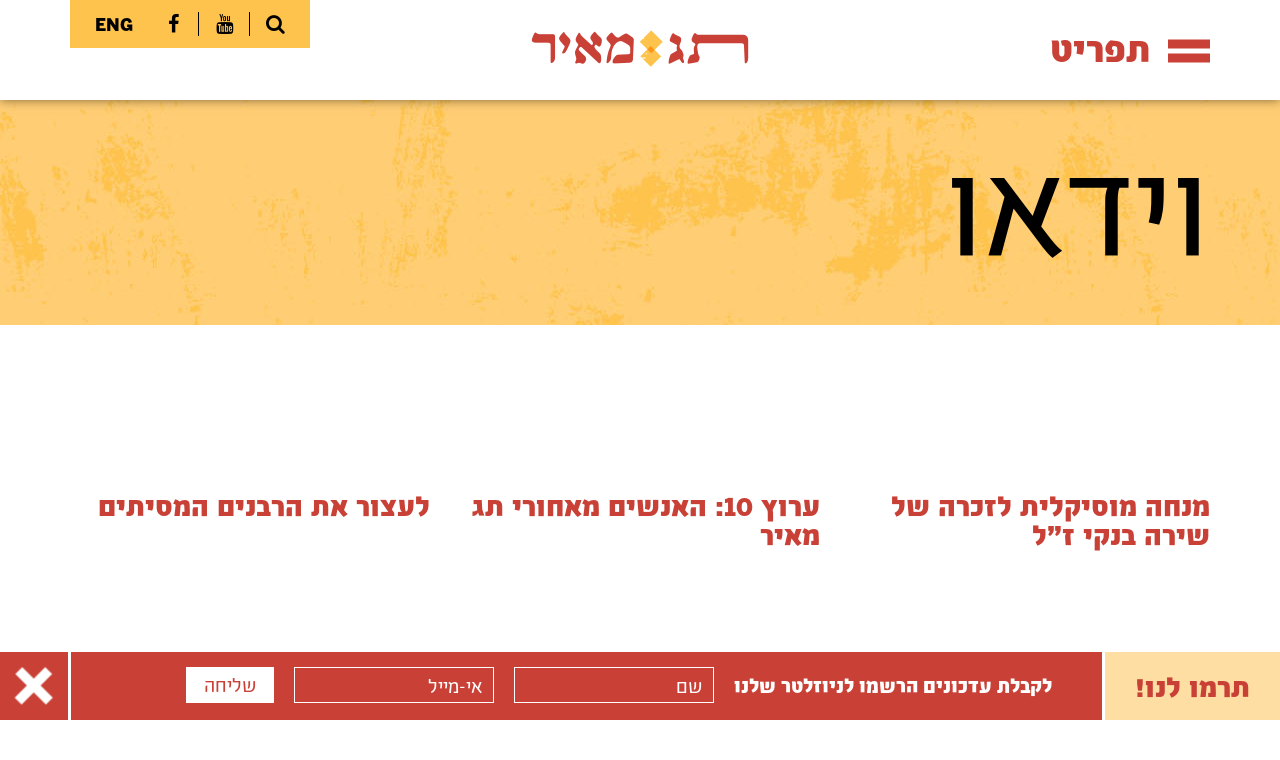

--- FILE ---
content_type: text/html; charset=UTF-8
request_url: https://www.tag-meir.org.il/%D7%95%D7%99%D7%93%D7%99%D7%90%D7%95/
body_size: 11287
content:
<!DOCTYPE html>
<!--[if IE 7]>
<html id="ie7" class="ie" lang="he">
<![endif]-->
<!--[if IE 8]>
<html id="ie8" class="ie" lang="he">
<![endif]-->
<!--[if IE 9]>
<html id="ie9" class="ie" lang="he">
<![endif]-->
<!--[if !(IE 7) | !(IE 8) | !(IE 9) ]><!-->
<html dir="rtl" lang="he-IL">
<!--<![endif]-->
<head>
	<meta name="facebook-domain-verification" content="evnfc89chbgy7gl3b7o7exvpculn9u" />
    <meta charset="utf-8">
    <meta name="viewport" content="width=device-width, initial-scale=1, maximum-scale=1">
    <title>תג מאיר  |  וידאו</title>
    <link href='https://fonts.googleapis.com/css?family=Alef:400,700&amp;subset=latin,hebrew' rel='stylesheet' type='text/css'>
    <link rel="stylesheet" href="https://www.tag-meir.org.il/wp-content/themes/tagmeir/assets/fonts/fonts.css">
    <link rel="stylesheet" href="https://www.tag-meir.org.il/wp-content/themes/tagmeir/assets/fonts/font-awesome.min.css">
  
	<link rel="stylesheet" href="https://www.tag-meir.org.il/wp-content/themes/tagmeir/assets/bootstrap/css/bootstrap.css">
                 <link rel="stylesheet" href="https://www.tag-meir.org.il/wp-content/themes/tagmeir/assets/bootstrap/css/bootstrap.rtl.css">
        <link rel="stylesheet" href="https://www.tag-meir.org.il/wp-content/themes/tagmeir/assets/js/slick/slick.css">
    <link rel="stylesheet" href="https://www.tag-meir.org.il/wp-content/themes/tagmeir/assets/css/styles.css">
    
    <link rel="stylesheet" href="https://www.tag-meir.org.il/wp-content/themes/tagmeir/assets/css/responsive.css">
    <link rel="stylesheet" href="https://www.tag-meir.org.il/wp-content/themes/tagmeir/assets/css/addons.css">

    <script src="//ajax.googleapis.com/ajax/libs/jquery/1.11.2/jquery.min.js"></script>
    <script src="https://www.tag-meir.org.il/wp-content/themes/tagmeir/assets/bootstrap/js/bootstrap.min.js"></script>
    <script src="https://www.tag-meir.org.il/wp-content/themes/tagmeir/assets/js/slick/slick.min.js"></script>
    <script src="https://www.tag-meir.org.il/wp-content/themes/tagmeir/assets/js/theme.js"></script>

    <link rel="apple-touch-icon" sizes="57x57" href="https://www.tag-meir.org.il/wp-content/themes/tagmeir/assets/images/favicon/apple-icon-57x57.png">
    <link rel="apple-touch-icon" sizes="60x60" href="https://www.tag-meir.org.il/wp-content/themes/tagmeir/assets/images/favicon/apple-icon-60x60.png">
    <link rel="apple-touch-icon" sizes="72x72" href="https://www.tag-meir.org.il/wp-content/themes/tagmeir/assets/images/favicon/apple-icon-72x72.png">
    <link rel="apple-touch-icon" sizes="76x76" href="https://www.tag-meir.org.il/wp-content/themes/tagmeir/assets/images/favicon/apple-icon-76x76.png">
    <link rel="apple-touch-icon" sizes="114x114" href="https://www.tag-meir.org.il/wp-content/themes/tagmeir/assets/images/favicon/apple-icon-114x114.png">
    <link rel="apple-touch-icon" sizes="120x120" href="https://www.tag-meir.org.il/wp-content/themes/tagmeir/assets/images/favicon/apple-icon-120x120.png">
    <link rel="apple-touch-icon" sizes="144x144" href="https://www.tag-meir.org.il/wp-content/themes/tagmeir/assets/images/favicon/apple-icon-144x144.png">
    <link rel="apple-touch-icon" sizes="152x152" href="https://www.tag-meir.org.il/wp-content/themes/tagmeir/assets/images/favicon/apple-icon-152x152.png">
    <link rel="apple-touch-icon" sizes="180x180" href="https://www.tag-meir.org.il/wp-content/themes/tagmeir/assets/images/favicon/apple-icon-180x180.png">
    <link rel="icon" type="image/png" sizes="192x192"  href="https://www.tag-meir.org.il/wp-content/themes/tagmeir/assets/images/favicon/android-icon-192x192.png">
    <link rel="icon" type="image/png" sizes="32x32" href="https://www.tag-meir.org.il/wp-content/themes/tagmeir/assets/images/favicon/favicon-32x32.png">
    <link rel="icon" type="image/png" sizes="96x96" href="https://www.tag-meir.org.il/wp-content/themes/tagmeir/assets/images/favicon/favicon-96x96.png">
    <link rel="icon" type="image/png" sizes="16x16" href="https://www.tag-meir.org.il/wp-content/themes/tagmeir/assets/images/favicon/favicon-16x16.png">
    <link rel="manifest" href="manifest.json">

    <meta name="msapplication-TileColor" content="#ffffff">
    <meta name="msapplication-TileImage" content="ms-icon-144x144.png">
    <meta name="theme-color" content="#ffffff">

    <!-- Google Analytics -->
    <script>
        (function(i,s,o,g,r,a,m){i['GoogleAnalyticsObject']=r;i[r]=i[r]||function(){
            (i[r].q=i[r].q||[]).push(arguments)},i[r].l=1*new Date();a=s.createElement(o),
            m=s.getElementsByTagName(o)[0];a.async=1;a.src=g;m.parentNode.insertBefore(a,m)
        })(window,document,'script','https://www.google-analytics.com/analytics.js','ga');
        ga('create', 'UA-80568004-3', 'auto');
        ga('send', 'pageview');
    </script>

    


    
    <!-- Facebook Pixel Code -->
    <script>
        !function(f,b,e,v,n,t,s){if(f.fbq)return;n=f.fbq=function(){n.callMethod?
            n.callMethod.apply(n,arguments):n.queue.push(arguments)};if(!f._fbq)f._fbq=n;
            n.push=n;n.loaded=!0;n.version='2.0';n.queue=[];t=b.createElement(e);t.async=!0;
            t.src=v;s=b.getElementsByTagName(e)[0];s.parentNode.insertBefore(t,s)}(window,
            document,'script','https://connect.facebook.net/en_US/fbevents.js');
        fbq('init', '1047604768617464'); // Insert your pixel ID here.
        fbq('track', 'PageView');
    </script>
    <noscript><img height="1" width="1" style="display:none"
                   src="https://www.facebook.com/tr?id=1047604768617464&ev=PageView&noscript=1"
        /></noscript>
    <!-- DO NOT MODIFY -->
    <!-- End Facebook Pixel Code -->


    <meta name='robots' content='max-image-preview:large' />
	<style>img:is([sizes="auto" i], [sizes^="auto," i]) { contain-intrinsic-size: 3000px 1500px }</style>
	<link rel="alternate" hreflang="en" href="https://www.tag-meir.org.il/en/video/" />
<link rel="alternate" hreflang="he" href="https://www.tag-meir.org.il/%d7%95%d7%99%d7%93%d7%99%d7%90%d7%95/" />
<link rel="alternate" hreflang="x-default" href="https://www.tag-meir.org.il/%d7%95%d7%99%d7%93%d7%99%d7%90%d7%95/" />
<script type="text/javascript">
/* <![CDATA[ */
window._wpemojiSettings = {"baseUrl":"https:\/\/s.w.org\/images\/core\/emoji\/16.0.1\/72x72\/","ext":".png","svgUrl":"https:\/\/s.w.org\/images\/core\/emoji\/16.0.1\/svg\/","svgExt":".svg","source":{"concatemoji":"https:\/\/www.tag-meir.org.il\/wp-includes\/js\/wp-emoji-release.min.js?ver=6.8.3"}};
/*! This file is auto-generated */
!function(s,n){var o,i,e;function c(e){try{var t={supportTests:e,timestamp:(new Date).valueOf()};sessionStorage.setItem(o,JSON.stringify(t))}catch(e){}}function p(e,t,n){e.clearRect(0,0,e.canvas.width,e.canvas.height),e.fillText(t,0,0);var t=new Uint32Array(e.getImageData(0,0,e.canvas.width,e.canvas.height).data),a=(e.clearRect(0,0,e.canvas.width,e.canvas.height),e.fillText(n,0,0),new Uint32Array(e.getImageData(0,0,e.canvas.width,e.canvas.height).data));return t.every(function(e,t){return e===a[t]})}function u(e,t){e.clearRect(0,0,e.canvas.width,e.canvas.height),e.fillText(t,0,0);for(var n=e.getImageData(16,16,1,1),a=0;a<n.data.length;a++)if(0!==n.data[a])return!1;return!0}function f(e,t,n,a){switch(t){case"flag":return n(e,"\ud83c\udff3\ufe0f\u200d\u26a7\ufe0f","\ud83c\udff3\ufe0f\u200b\u26a7\ufe0f")?!1:!n(e,"\ud83c\udde8\ud83c\uddf6","\ud83c\udde8\u200b\ud83c\uddf6")&&!n(e,"\ud83c\udff4\udb40\udc67\udb40\udc62\udb40\udc65\udb40\udc6e\udb40\udc67\udb40\udc7f","\ud83c\udff4\u200b\udb40\udc67\u200b\udb40\udc62\u200b\udb40\udc65\u200b\udb40\udc6e\u200b\udb40\udc67\u200b\udb40\udc7f");case"emoji":return!a(e,"\ud83e\udedf")}return!1}function g(e,t,n,a){var r="undefined"!=typeof WorkerGlobalScope&&self instanceof WorkerGlobalScope?new OffscreenCanvas(300,150):s.createElement("canvas"),o=r.getContext("2d",{willReadFrequently:!0}),i=(o.textBaseline="top",o.font="600 32px Arial",{});return e.forEach(function(e){i[e]=t(o,e,n,a)}),i}function t(e){var t=s.createElement("script");t.src=e,t.defer=!0,s.head.appendChild(t)}"undefined"!=typeof Promise&&(o="wpEmojiSettingsSupports",i=["flag","emoji"],n.supports={everything:!0,everythingExceptFlag:!0},e=new Promise(function(e){s.addEventListener("DOMContentLoaded",e,{once:!0})}),new Promise(function(t){var n=function(){try{var e=JSON.parse(sessionStorage.getItem(o));if("object"==typeof e&&"number"==typeof e.timestamp&&(new Date).valueOf()<e.timestamp+604800&&"object"==typeof e.supportTests)return e.supportTests}catch(e){}return null}();if(!n){if("undefined"!=typeof Worker&&"undefined"!=typeof OffscreenCanvas&&"undefined"!=typeof URL&&URL.createObjectURL&&"undefined"!=typeof Blob)try{var e="postMessage("+g.toString()+"("+[JSON.stringify(i),f.toString(),p.toString(),u.toString()].join(",")+"));",a=new Blob([e],{type:"text/javascript"}),r=new Worker(URL.createObjectURL(a),{name:"wpTestEmojiSupports"});return void(r.onmessage=function(e){c(n=e.data),r.terminate(),t(n)})}catch(e){}c(n=g(i,f,p,u))}t(n)}).then(function(e){for(var t in e)n.supports[t]=e[t],n.supports.everything=n.supports.everything&&n.supports[t],"flag"!==t&&(n.supports.everythingExceptFlag=n.supports.everythingExceptFlag&&n.supports[t]);n.supports.everythingExceptFlag=n.supports.everythingExceptFlag&&!n.supports.flag,n.DOMReady=!1,n.readyCallback=function(){n.DOMReady=!0}}).then(function(){return e}).then(function(){var e;n.supports.everything||(n.readyCallback(),(e=n.source||{}).concatemoji?t(e.concatemoji):e.wpemoji&&e.twemoji&&(t(e.twemoji),t(e.wpemoji)))}))}((window,document),window._wpemojiSettings);
/* ]]> */
</script>
<style id='wp-emoji-styles-inline-css' type='text/css'>

	img.wp-smiley, img.emoji {
		display: inline !important;
		border: none !important;
		box-shadow: none !important;
		height: 1em !important;
		width: 1em !important;
		margin: 0 0.07em !important;
		vertical-align: -0.1em !important;
		background: none !important;
		padding: 0 !important;
	}
</style>
<link rel='stylesheet' id='wp-block-library-rtl-css' href='https://www.tag-meir.org.il/wp-includes/css/dist/block-library/style-rtl.min.css?ver=6.8.3' type='text/css' media='all' />
<style id='classic-theme-styles-inline-css' type='text/css'>
/*! This file is auto-generated */
.wp-block-button__link{color:#fff;background-color:#32373c;border-radius:9999px;box-shadow:none;text-decoration:none;padding:calc(.667em + 2px) calc(1.333em + 2px);font-size:1.125em}.wp-block-file__button{background:#32373c;color:#fff;text-decoration:none}
</style>
<style id='global-styles-inline-css' type='text/css'>
:root{--wp--preset--aspect-ratio--square: 1;--wp--preset--aspect-ratio--4-3: 4/3;--wp--preset--aspect-ratio--3-4: 3/4;--wp--preset--aspect-ratio--3-2: 3/2;--wp--preset--aspect-ratio--2-3: 2/3;--wp--preset--aspect-ratio--16-9: 16/9;--wp--preset--aspect-ratio--9-16: 9/16;--wp--preset--color--black: #000000;--wp--preset--color--cyan-bluish-gray: #abb8c3;--wp--preset--color--white: #ffffff;--wp--preset--color--pale-pink: #f78da7;--wp--preset--color--vivid-red: #cf2e2e;--wp--preset--color--luminous-vivid-orange: #ff6900;--wp--preset--color--luminous-vivid-amber: #fcb900;--wp--preset--color--light-green-cyan: #7bdcb5;--wp--preset--color--vivid-green-cyan: #00d084;--wp--preset--color--pale-cyan-blue: #8ed1fc;--wp--preset--color--vivid-cyan-blue: #0693e3;--wp--preset--color--vivid-purple: #9b51e0;--wp--preset--gradient--vivid-cyan-blue-to-vivid-purple: linear-gradient(135deg,rgba(6,147,227,1) 0%,rgb(155,81,224) 100%);--wp--preset--gradient--light-green-cyan-to-vivid-green-cyan: linear-gradient(135deg,rgb(122,220,180) 0%,rgb(0,208,130) 100%);--wp--preset--gradient--luminous-vivid-amber-to-luminous-vivid-orange: linear-gradient(135deg,rgba(252,185,0,1) 0%,rgba(255,105,0,1) 100%);--wp--preset--gradient--luminous-vivid-orange-to-vivid-red: linear-gradient(135deg,rgba(255,105,0,1) 0%,rgb(207,46,46) 100%);--wp--preset--gradient--very-light-gray-to-cyan-bluish-gray: linear-gradient(135deg,rgb(238,238,238) 0%,rgb(169,184,195) 100%);--wp--preset--gradient--cool-to-warm-spectrum: linear-gradient(135deg,rgb(74,234,220) 0%,rgb(151,120,209) 20%,rgb(207,42,186) 40%,rgb(238,44,130) 60%,rgb(251,105,98) 80%,rgb(254,248,76) 100%);--wp--preset--gradient--blush-light-purple: linear-gradient(135deg,rgb(255,206,236) 0%,rgb(152,150,240) 100%);--wp--preset--gradient--blush-bordeaux: linear-gradient(135deg,rgb(254,205,165) 0%,rgb(254,45,45) 50%,rgb(107,0,62) 100%);--wp--preset--gradient--luminous-dusk: linear-gradient(135deg,rgb(255,203,112) 0%,rgb(199,81,192) 50%,rgb(65,88,208) 100%);--wp--preset--gradient--pale-ocean: linear-gradient(135deg,rgb(255,245,203) 0%,rgb(182,227,212) 50%,rgb(51,167,181) 100%);--wp--preset--gradient--electric-grass: linear-gradient(135deg,rgb(202,248,128) 0%,rgb(113,206,126) 100%);--wp--preset--gradient--midnight: linear-gradient(135deg,rgb(2,3,129) 0%,rgb(40,116,252) 100%);--wp--preset--font-size--small: 13px;--wp--preset--font-size--medium: 20px;--wp--preset--font-size--large: 36px;--wp--preset--font-size--x-large: 42px;--wp--preset--spacing--20: 0.44rem;--wp--preset--spacing--30: 0.67rem;--wp--preset--spacing--40: 1rem;--wp--preset--spacing--50: 1.5rem;--wp--preset--spacing--60: 2.25rem;--wp--preset--spacing--70: 3.38rem;--wp--preset--spacing--80: 5.06rem;--wp--preset--shadow--natural: 6px 6px 9px rgba(0, 0, 0, 0.2);--wp--preset--shadow--deep: 12px 12px 50px rgba(0, 0, 0, 0.4);--wp--preset--shadow--sharp: 6px 6px 0px rgba(0, 0, 0, 0.2);--wp--preset--shadow--outlined: 6px 6px 0px -3px rgba(255, 255, 255, 1), 6px 6px rgba(0, 0, 0, 1);--wp--preset--shadow--crisp: 6px 6px 0px rgba(0, 0, 0, 1);}:where(.is-layout-flex){gap: 0.5em;}:where(.is-layout-grid){gap: 0.5em;}body .is-layout-flex{display: flex;}.is-layout-flex{flex-wrap: wrap;align-items: center;}.is-layout-flex > :is(*, div){margin: 0;}body .is-layout-grid{display: grid;}.is-layout-grid > :is(*, div){margin: 0;}:where(.wp-block-columns.is-layout-flex){gap: 2em;}:where(.wp-block-columns.is-layout-grid){gap: 2em;}:where(.wp-block-post-template.is-layout-flex){gap: 1.25em;}:where(.wp-block-post-template.is-layout-grid){gap: 1.25em;}.has-black-color{color: var(--wp--preset--color--black) !important;}.has-cyan-bluish-gray-color{color: var(--wp--preset--color--cyan-bluish-gray) !important;}.has-white-color{color: var(--wp--preset--color--white) !important;}.has-pale-pink-color{color: var(--wp--preset--color--pale-pink) !important;}.has-vivid-red-color{color: var(--wp--preset--color--vivid-red) !important;}.has-luminous-vivid-orange-color{color: var(--wp--preset--color--luminous-vivid-orange) !important;}.has-luminous-vivid-amber-color{color: var(--wp--preset--color--luminous-vivid-amber) !important;}.has-light-green-cyan-color{color: var(--wp--preset--color--light-green-cyan) !important;}.has-vivid-green-cyan-color{color: var(--wp--preset--color--vivid-green-cyan) !important;}.has-pale-cyan-blue-color{color: var(--wp--preset--color--pale-cyan-blue) !important;}.has-vivid-cyan-blue-color{color: var(--wp--preset--color--vivid-cyan-blue) !important;}.has-vivid-purple-color{color: var(--wp--preset--color--vivid-purple) !important;}.has-black-background-color{background-color: var(--wp--preset--color--black) !important;}.has-cyan-bluish-gray-background-color{background-color: var(--wp--preset--color--cyan-bluish-gray) !important;}.has-white-background-color{background-color: var(--wp--preset--color--white) !important;}.has-pale-pink-background-color{background-color: var(--wp--preset--color--pale-pink) !important;}.has-vivid-red-background-color{background-color: var(--wp--preset--color--vivid-red) !important;}.has-luminous-vivid-orange-background-color{background-color: var(--wp--preset--color--luminous-vivid-orange) !important;}.has-luminous-vivid-amber-background-color{background-color: var(--wp--preset--color--luminous-vivid-amber) !important;}.has-light-green-cyan-background-color{background-color: var(--wp--preset--color--light-green-cyan) !important;}.has-vivid-green-cyan-background-color{background-color: var(--wp--preset--color--vivid-green-cyan) !important;}.has-pale-cyan-blue-background-color{background-color: var(--wp--preset--color--pale-cyan-blue) !important;}.has-vivid-cyan-blue-background-color{background-color: var(--wp--preset--color--vivid-cyan-blue) !important;}.has-vivid-purple-background-color{background-color: var(--wp--preset--color--vivid-purple) !important;}.has-black-border-color{border-color: var(--wp--preset--color--black) !important;}.has-cyan-bluish-gray-border-color{border-color: var(--wp--preset--color--cyan-bluish-gray) !important;}.has-white-border-color{border-color: var(--wp--preset--color--white) !important;}.has-pale-pink-border-color{border-color: var(--wp--preset--color--pale-pink) !important;}.has-vivid-red-border-color{border-color: var(--wp--preset--color--vivid-red) !important;}.has-luminous-vivid-orange-border-color{border-color: var(--wp--preset--color--luminous-vivid-orange) !important;}.has-luminous-vivid-amber-border-color{border-color: var(--wp--preset--color--luminous-vivid-amber) !important;}.has-light-green-cyan-border-color{border-color: var(--wp--preset--color--light-green-cyan) !important;}.has-vivid-green-cyan-border-color{border-color: var(--wp--preset--color--vivid-green-cyan) !important;}.has-pale-cyan-blue-border-color{border-color: var(--wp--preset--color--pale-cyan-blue) !important;}.has-vivid-cyan-blue-border-color{border-color: var(--wp--preset--color--vivid-cyan-blue) !important;}.has-vivid-purple-border-color{border-color: var(--wp--preset--color--vivid-purple) !important;}.has-vivid-cyan-blue-to-vivid-purple-gradient-background{background: var(--wp--preset--gradient--vivid-cyan-blue-to-vivid-purple) !important;}.has-light-green-cyan-to-vivid-green-cyan-gradient-background{background: var(--wp--preset--gradient--light-green-cyan-to-vivid-green-cyan) !important;}.has-luminous-vivid-amber-to-luminous-vivid-orange-gradient-background{background: var(--wp--preset--gradient--luminous-vivid-amber-to-luminous-vivid-orange) !important;}.has-luminous-vivid-orange-to-vivid-red-gradient-background{background: var(--wp--preset--gradient--luminous-vivid-orange-to-vivid-red) !important;}.has-very-light-gray-to-cyan-bluish-gray-gradient-background{background: var(--wp--preset--gradient--very-light-gray-to-cyan-bluish-gray) !important;}.has-cool-to-warm-spectrum-gradient-background{background: var(--wp--preset--gradient--cool-to-warm-spectrum) !important;}.has-blush-light-purple-gradient-background{background: var(--wp--preset--gradient--blush-light-purple) !important;}.has-blush-bordeaux-gradient-background{background: var(--wp--preset--gradient--blush-bordeaux) !important;}.has-luminous-dusk-gradient-background{background: var(--wp--preset--gradient--luminous-dusk) !important;}.has-pale-ocean-gradient-background{background: var(--wp--preset--gradient--pale-ocean) !important;}.has-electric-grass-gradient-background{background: var(--wp--preset--gradient--electric-grass) !important;}.has-midnight-gradient-background{background: var(--wp--preset--gradient--midnight) !important;}.has-small-font-size{font-size: var(--wp--preset--font-size--small) !important;}.has-medium-font-size{font-size: var(--wp--preset--font-size--medium) !important;}.has-large-font-size{font-size: var(--wp--preset--font-size--large) !important;}.has-x-large-font-size{font-size: var(--wp--preset--font-size--x-large) !important;}
:where(.wp-block-post-template.is-layout-flex){gap: 1.25em;}:where(.wp-block-post-template.is-layout-grid){gap: 1.25em;}
:where(.wp-block-columns.is-layout-flex){gap: 2em;}:where(.wp-block-columns.is-layout-grid){gap: 2em;}
:root :where(.wp-block-pullquote){font-size: 1.5em;line-height: 1.6;}
</style>
<link rel='stylesheet' id='contact-form-7-css' href='https://www.tag-meir.org.il/wp-content/plugins/contact-form-7/includes/css/styles.css?ver=6.1.3' type='text/css' media='all' />
<link rel='stylesheet' id='contact-form-7-rtl-css' href='https://www.tag-meir.org.il/wp-content/plugins/contact-form-7/includes/css/styles-rtl.css?ver=6.1.3' type='text/css' media='all' />
<link rel='stylesheet' id='wpml-legacy-horizontal-list-0-css' href='https://www.tag-meir.org.il/wp-content/plugins/sitepress-multilingual-cms/templates/language-switchers/legacy-list-horizontal/style.min.css?ver=1' type='text/css' media='all' />
<link rel='stylesheet' id='wpml-menu-item-0-css' href='https://www.tag-meir.org.il/wp-content/plugins/sitepress-multilingual-cms/templates/language-switchers/menu-item/style.min.css?ver=1' type='text/css' media='all' />
<link rel="https://api.w.org/" href="https://www.tag-meir.org.il/wp-json/" /><link rel="alternate" title="JSON" type="application/json" href="https://www.tag-meir.org.il/wp-json/wp/v2/pages/138" /><link rel="EditURI" type="application/rsd+xml" title="RSD" href="https://www.tag-meir.org.il/xmlrpc.php?rsd" />
<meta name="generator" content="WordPress 6.8.3" />
<link rel="canonical" href="https://www.tag-meir.org.il/%d7%95%d7%99%d7%93%d7%99%d7%90%d7%95/" />
<link rel='shortlink' href='https://www.tag-meir.org.il/?p=138' />
<link rel="alternate" title="oEmbed (JSON)" type="application/json+oembed" href="https://www.tag-meir.org.il/wp-json/oembed/1.0/embed?url=https%3A%2F%2Fwww.tag-meir.org.il%2F%25d7%2595%25d7%2599%25d7%2593%25d7%2599%25d7%2590%25d7%2595%2F" />
<link rel="alternate" title="oEmbed (XML)" type="text/xml+oembed" href="https://www.tag-meir.org.il/wp-json/oembed/1.0/embed?url=https%3A%2F%2Fwww.tag-meir.org.il%2F%25d7%2595%25d7%2599%25d7%2593%25d7%2599%25d7%2590%25d7%2595%2F&#038;format=xml" />
<meta name="generator" content="WPML ver:4.8.5 stt:1,20;" />
</head>

<body class="rtl wp-singular page-template page-template-templates page-template-video page-template-templatesvideo-php page page-id-138 wp-theme-tagmeir he">
<div id="fb-root"></div>



    

<script>(function(d, s, id) {
        var js, fjs = d.getElementsByTagName(s)[0];
        if (d.getElementById(id)) return;
        js = d.createElement(s); js.id = id;
        js.src = "//connect.facebook.net/he_IL/sdk.js#xfbml=1&version=v2.6&appId=";
        fjs.parentNode.insertBefore(js, fjs);
    }(document, 'script', 'facebook-jssdk'));</script>


<div id="site-wrap">

    <header id="header" class="small-header sticky">
        <div class="container">
            <div class="header-nav">
                <div class="social">
                    <a href="https://www.facebook.com/tagmeirisrael/" title="facebook" class="fb" target="_blank"><i class="fa fa-facebook" aria-hidden="true"></i></a>
                    <a href="" title="youtube" class="yt" target="_blank"><i class="fa fa-youtube" aria-hidden="true"></i></a>
                    <a href="https://www.tag-meir.org.il/%d7%97%d7%99%d7%a4%d7%95%d7%a9/" title="search" class="search"><i class="fa fa-search" aria-hidden="true"></i></a>
                </div>
                <div class="languages">
                    <a href="https://www.tag-meir.org.il/en/video/" class="en">ENG</a>                </div>
            </div>

                            <div class="header-logo"><a href="https://www.tag-meir.org.il"><img src="https://www.tag-meir.org.il/wp-content/themes/tagmeir/assets/images/logo.png" alt=""></a></div>
                




            <button class="main-nav-btn">
                <i>
                    <span></span>
                    <span></span>
                </i>
                תפריט            </button>
        </div>
    </header><!-- end #header -->

    <nav class="main-nav">
        <div class="main-nav-wrapper">

            <div class="menu-%d7%aa%d7%a4%d7%a8%d7%99%d7%98-%d7%a8%d7%90%d7%a9%d7%99-container"><ul id="menu-%d7%aa%d7%a4%d7%a8%d7%99%d7%98-%d7%a8%d7%90%d7%a9%d7%99" class="menu"><li id="menu-item-54" class="menu-item menu-item-type-custom menu-item-object-custom menu-item-54"><a href="/">בית</a></li>
<li id="menu-item-76" class="menu-item menu-item-type-post_type menu-item-object-page menu-item-has-children menu-item-76"><a href="https://www.tag-meir.org.il/%d7%90%d7%95%d7%93%d7%95%d7%aa/">אודות</a>
<ul class="sub-menu">
	<li id="menu-item-298" class="menu-item menu-item-type-post_type menu-item-object-page menu-item-298"><a href="https://www.tag-meir.org.il/%d7%90%d7%95%d7%93%d7%95%d7%aa/%d7%94%d7%97%d7%96%d7%95%d7%9f-%d7%a9%d7%9c%d7%a0%d7%95/">החזון שלנו</a></li>
	<li id="menu-item-307" class="menu-item menu-item-type-post_type menu-item-object-page menu-item-307"><a href="https://www.tag-meir.org.il/%d7%90%d7%95%d7%93%d7%95%d7%aa/%d7%a2%d7%9c%d7%99%d7%a0%d7%95/">עלינו</a></li>
	<li id="menu-item-82" class="menu-item menu-item-type-post_type menu-item-object-page menu-item-82"><a href="https://www.tag-meir.org.il/%d7%90%d7%95%d7%93%d7%95%d7%aa/%d7%a6%d7%95%d7%95%d7%aa/">צוות</a></li>
	<li id="menu-item-81" class="menu-item menu-item-type-post_type menu-item-object-page menu-item-81"><a href="https://www.tag-meir.org.il/%d7%90%d7%95%d7%93%d7%95%d7%aa/%d7%93%d7%95%d7%97%d7%95%d7%aa/">דוחות</a></li>
</ul>
</li>
<li id="menu-item-77" class="menu-item menu-item-type-taxonomy menu-item-object-category menu-item-77"><a href="https://www.tag-meir.org.il/category/%d7%97%d7%93%d7%a9%d7%95%d7%aa/">חדשות</a></li>
<li id="menu-item-123" class="menu-item menu-item-type-taxonomy menu-item-object-category menu-item-123"><a href="https://www.tag-meir.org.il/category/%d7%97%d7%99%d7%a0%d7%95%d7%9a/">חינוך</a></li>
<li id="menu-item-136" class="menu-item menu-item-type-post_type menu-item-object-page menu-item-136"><a href="https://www.tag-meir.org.il/%d7%97%d7%91%d7%a8%d7%99-%d7%a4%d7%95%d7%a8%d7%95%d7%9d/">חברי פורום</a></li>
<li id="menu-item-145" class="menu-item menu-item-type-post_type menu-item-object-page current-menu-item page_item page-item-138 current_page_item menu-item-145"><a href="https://www.tag-meir.org.il/%d7%95%d7%99%d7%93%d7%99%d7%90%d7%95/" aria-current="page">וידאו</a></li>
<li id="menu-item-1579" class="menu-item menu-item-type-custom menu-item-object-custom menu-item-1579"><a href="https://give.tag-meir.org.il/campaign/donate/?utm_source=website">תרמו לנו</a></li>
<li id="menu-item-79" class="menu-item menu-item-type-post_type menu-item-object-page menu-item-79"><a href="https://www.tag-meir.org.il/%d7%a6%d7%a8%d7%95-%d7%a7%d7%a9%d7%a8/">צרו קשר</a></li>
</ul></div>


            <div class="main-nav-close">סגור</div>
        </div>
    </nav>    <div class="row main-row">
        <div class="page-main-title">
            <div class="container">
                <h1>וידאו</h1>
            </div>
        </div>
    </div>

    <div class="row main-row videos-list">
        <div class="container">
        
                		                  
                            <!-- Break Between 3 Arcticels -->
                    		<div class="row">
                            <!-- Break Between 3 Arcticels -->
                            
                                            


                        <div class="col-md-4">
                            <article class="video-item news-post">
                                <a href="#" data-video-id="WegxOiSoTR4" data-title="מנחה מוסיקלית לזכרה של שירה בנקי ז&quot;ל" data-desc="קואליציית תג מאיר קיימה תפילה מנחה מוזיקלית לזכרה של שירה בנקי ז&quot;ל - ברחבת ההתכנסות למצעד הגאווה 2016 בגן הפעמון בירושלים. הצג עוד">
                                    <div class="news-post-thumb">
                                        <img src="http://img.youtube.com/vi/WegxOiSoTR4/hqdefault.jpg" alt="">
                                    </div>
                                    <header class="news-post-header">
                                        <h1 class="news-post-title red">מנחה מוסיקלית לזכרה של שירה בנקי ז"ל</h1>
                                    </header>
                                </a>
                            </article>
                        </div>
                        
                 
	                               


                        <div class="col-md-4">
                            <article class="video-item news-post">
                                <a href="#" data-video-id="f1Z143s4Mak" data-title="ערוץ 10:  האנשים מאחורי תג מאיר" data-desc="כבר למעלה משלוש שנים שארגון &quot;תג מאיר&quot; פועל במטרה להציג &quot;נוכחות יהודית אחרת&quot; סביב הטרור היהודי שהכה במוקדים שונים בארץ, ואולם השבוע פרויקט מימון המונים לכלכלת משפחת דוואבשה שנפגעה בפיגוע בדומא רשמה לארגון הצלחה משמעותית במיוחד בדמות גיוס מעל 200 אלף שקלים. כתבתו של אריק וייס, ערוץ 10.">
                                    <div class="news-post-thumb">
                                        <img src="http://img.youtube.com/vi/f1Z143s4Mak/hqdefault.jpg" alt="">
                                    </div>
                                    <header class="news-post-header">
                                        <h1 class="news-post-title red">ערוץ 10:  האנשים מאחורי תג מאיר</h1>
                                    </header>
                                </a>
                            </article>
                        </div>
                        
                 
	                               


                        <div class="col-md-4">
                            <article class="video-item news-post">
                                <a href="#" data-video-id="-T1YAYM-WZA" data-title="לעצור את הרבנים המסיתים" data-desc="הגשת כתבי האישום נגד הנאשמים ברצח משפחת דוואבשה היא רק ההתחלה. צריך לעצור ולחקור את רבני הימין הקיצוני ששלחו אותם, את מחברי כתבי השטנה והגזענות שמעודדים לפגוע בחפים מפשע. זו הדרך היחידה לעצור את הגזענות היהודית. הצג עוד">
                                    <div class="news-post-thumb">
                                        <img src="http://img.youtube.com/vi/-T1YAYM-WZA/hqdefault.jpg" alt="">
                                    </div>
                                    <header class="news-post-header">
                                        <h1 class="news-post-title red">לעצור את הרבנים המסיתים</h1>
                                    </header>
                                </a>
                            </article>
                        </div>
                        
                                     		</div>
          		
	           		                  
                            <!-- Break Between 3 Arcticels -->
                    		<div class="row">
                            <!-- Break Between 3 Arcticels -->
                            
                                            


                        <div class="col-md-4">
                            <article class="video-item news-post">
                                <a href="#" data-video-id="FGiMeTgTAtE" data-title="הותקפה על ידי אוהדי בית&quot;ר - וזומנה לחקירה במשטרה" data-desc="נדווה ג&#39;אבר, מורה בביה&quot;ס בנווה שלום, הותקפה מחוץ לקניון מלחה ע&quot;י אוהדי בית&quot;ר שזעמו בעקבות הפסד קבוצתם. בזמן שלא נעצר אף אחד בחשד לתקיפתה - דווקא היא קיבלה זימון לחקירה ממשטרת התנועה. צפו בקטע מחדשות ערוץ 10. הצג עוד">
                                    <div class="news-post-thumb">
                                        <img src="http://img.youtube.com/vi/FGiMeTgTAtE/hqdefault.jpg" alt="">
                                    </div>
                                    <header class="news-post-header">
                                        <h1 class="news-post-title red">הותקפה על ידי אוהדי בית"ר - וזומנה לחקירה במשטרה</h1>
                                    </header>
                                </a>
                            </article>
                        </div>
                        
                 
	                               


                        <div class="col-md-4">
                            <article class="video-item news-post">
                                <a href="#" data-video-id="9GJ1BHv0d_U" data-title="תג מאיר בוועדה לביקורת המדינה בכנסת בדיון על רבנים מסיתים" data-desc="נציגת תג מאיר, מורן ציפר, בדיון בוועדה לענייני ביקורת המדינה בכנסת שעסקה ברבנים מסיתים הצג עוד">
                                    <div class="news-post-thumb">
                                        <img src="http://img.youtube.com/vi/9GJ1BHv0d_U/hqdefault.jpg" alt="">
                                    </div>
                                    <header class="news-post-header">
                                        <h1 class="news-post-title red">תג מאיר בוועדה לביקורת המדינה בכנסת בדיון על רבנים מסיתים</h1>
                                    </header>
                                </a>
                            </article>
                        </div>
                        
                 
	                               


                        <div class="col-md-4">
                            <article class="video-item news-post">
                                <a href="#" data-video-id="XfliHuCTER0" data-title="פני הגזענות בישראל - קו 22 בירושלים" data-desc="פעילי תג מאיר ליוו באוטובוס את הילדים הערבים מבית הספר הדן לשוני בירושלים, שספגו קללות יריקות ומשיכות בשיער באוטובוס בשבוע שעבר. כתב ערוץ החדשות המקומיות אורי ארליך ליווה אותם.">
                                    <div class="news-post-thumb">
                                        <img src="http://img.youtube.com/vi/XfliHuCTER0/hqdefault.jpg" alt="">
                                    </div>
                                    <header class="news-post-header">
                                        <h1 class="news-post-title red">פני הגזענות בישראל - קו 22 בירושלים</h1>
                                    </header>
                                </a>
                            </article>
                        </div>
                        
                                     		</div>
          		
	           		                  
                            <!-- Break Between 3 Arcticels -->
                    		<div class="row">
                            <!-- Break Between 3 Arcticels -->
                            
                                            


                        <div class="col-md-4">
                            <article class="video-item news-post">
                                <a href="#" data-video-id="Wn8cp7LvtAU" data-title="פעילי תג מאיר במחווה של סולידריות בדירת פליטים שהוצתה בירושלים" data-desc="מתפללים, אוספים תרומות ומוחים נגד הצתת דירת הפליטים סמוך לשוק מחנה יהודה בירושלים">
                                    <div class="news-post-thumb">
                                        <img src="http://img.youtube.com/vi/Wn8cp7LvtAU/hqdefault.jpg" alt="">
                                    </div>
                                    <header class="news-post-header">
                                        <h1 class="news-post-title red">פעילי תג מאיר במחווה של סולידריות בדירת פליטים שהוצתה בירושלים</h1>
                                    </header>
                                </a>
                            </article>
                        </div>
                        
                 
	                               


                        <div class="col-md-4">
                            <article class="video-item news-post">
                                <a href="#" data-video-id="HV1aYuHh9Ww" data-title="פעילי תג מאיר באירוע סולידריות ביישוב נווה שלום שספג התקפת תג מחיר" data-desc="ביום שישי לפנות בוקר הגיעו אלמונים ליישוב היהודי ערבי נווה שלום, ניקבו את צמיגיהן של 14 מכוניות וריססו כתובות נאצה בבית הספר הדו לשוני שבמושב. קואליציית תג מאיר הגיעה כדי להביע את הזדהותה עם התושבים. כתב חדשות הוט אורי ארליך היה שם.">
                                    <div class="news-post-thumb">
                                        <img src="http://img.youtube.com/vi/HV1aYuHh9Ww/hqdefault.jpg" alt="">
                                    </div>
                                    <header class="news-post-header">
                                        <h1 class="news-post-title red">פעילי תג מאיר באירוע סולידריות ביישוב נווה שלום שספג התקפת תג מחיר</h1>
                                    </header>
                                </a>
                            </article>
                        </div>
                        
                 
	                               


                        <div class="col-md-4">
                            <article class="video-item news-post">
                                <a href="#" data-video-id="W2YPO9FQQVE" data-title="תג מאיר באיצטריון טדי נגד גזענות לה פמיליה - ארגון האוהדים הקיצוני של בית&quot;ר ירושלים" data-desc="יו&quot;ר הכנסת לשעבר אברום בורג, מדבר באירוע תג מאיר ותוכנית בועטים את הגזענות שהתקיים באצטדיון טדי">
                                    <div class="news-post-thumb">
                                        <img src="http://img.youtube.com/vi/W2YPO9FQQVE/hqdefault.jpg" alt="">
                                    </div>
                                    <header class="news-post-header">
                                        <h1 class="news-post-title red">תג מאיר באיצטריון טדי נגד גזענות לה פמיליה - ארגון האוהדים הקיצוני של בית"ר ירושלים</h1>
                                    </header>
                                </a>
                            </article>
                        </div>
                        
                                     		</div>
          		
	           		                  
                            <!-- Break Between 3 Arcticels -->
                    		<div class="row">
                            <!-- Break Between 3 Arcticels -->
                            
                                            


                        <div class="col-md-4">
                            <article class="video-item news-post">
                                <a href="#" data-video-id="KlGrRMFFPrs" data-title="סיכום פעילות לשנת 2013" data-desc="קליפ ובו שיכום קצר לפעילות תג מאיר בשנת 2013">
                                    <div class="news-post-thumb">
                                        <img src="http://img.youtube.com/vi/KlGrRMFFPrs/hqdefault.jpg" alt="">
                                    </div>
                                    <header class="news-post-header">
                                        <h1 class="news-post-title red">סיכום פעילות לשנת 2013</h1>
                                    </header>
                                </a>
                            </article>
                        </div>
                        
                 
	                               


                        <div class="col-md-4">
                            <article class="video-item news-post">
                                <a href="#" data-video-id="PUYhfMGj6Ug" data-title="קמפיין התרמה למשפחת דוואבשה - תג מאיר בתוכנית הבוקר" data-desc="חברת מזכירות תג מאיר תמי גוטליב בריאיון בתוכנית הבוקר של ערוץ 2 בעניין ההצלחה של קמפיין מימון ההמונים לעתידו של אחמד דוובשה בן ה-4 שמשפחתו נספתה בפיגוע הצתה שבוצע בידי יהודים.">
                                    <div class="news-post-thumb">
                                        <img src="http://img.youtube.com/vi/PUYhfMGj6Ug/hqdefault.jpg" alt="">
                                    </div>
                                    <header class="news-post-header">
                                        <h1 class="news-post-title red">קמפיין התרמה למשפחת דוואבשה - תג מאיר בתוכנית הבוקר</h1>
                                    </header>
                                </a>
                            </article>
                        </div>
                        
                 
	                               


                        <div class="col-md-4">
                            <article class="video-item news-post">
                                <a href="#" data-video-id="Ae2YXwIt0HE" data-title="הרבה תמר אפלבאום בעצרת תג מאיר בכיכר החתולות" data-desc="הרבה תמר אפלבאום נושאת דברים בעצרת תג מאיר &quot;נחמה - לא נקמה&quot; בכיכר החתולות לאחר רצח שלושת הנערים החטופים בגוש עציון">
                                    <div class="news-post-thumb">
                                        <img src="http://img.youtube.com/vi/Ae2YXwIt0HE/hqdefault.jpg" alt="">
                                    </div>
                                    <header class="news-post-header">
                                        <h1 class="news-post-title red">הרבה תמר אפלבאום בעצרת תג מאיר בכיכר החתולות</h1>
                                    </header>
                                </a>
                            </article>
                        </div>
                        
                                     		</div>
          		
	           		                  
                            <!-- Break Between 3 Arcticels -->
                    		<div class="row">
                            <!-- Break Between 3 Arcticels -->
                            
                                            


                        <div class="col-md-4">
                            <article class="video-item news-post">
                                <a href="#" data-video-id="" data-title="לאה שקדיאל בשם תנועת &quot;עוז ושלום&quot; בהפגנה נגד הענקת &quot;פרס היצירה התורנית&quot; לרב יצחק גינזבורג" data-desc="ביוזמת תג מאיר נערכה הפגנה נגד הענקת &quot;פרס היצירה התורנית&quot; לרב יצחק גינזבורג">
                                    <div class="news-post-thumb">
                                        <img src="http://img.youtube.com/vi//hqdefault.jpg" alt="">
                                    </div>
                                    <header class="news-post-header">
                                        <h1 class="news-post-title red">לאה שקדיאל בשם תנועת "עוז ושלום" בהפגנה נגד הענקת "פרס היצירה התורנית" לרב יצחק גינזבורג</h1>
                                    </header>
                                </a>
                            </article>
                        </div>
                        
                 
	                               


                        <div class="col-md-4">
                            <article class="video-item news-post">
                                <a href="#" data-video-id="" data-title="הרב משה ליכטנשטיין בכנס &quot;תגי מחיר אידאולוגיה ומסוכנות&quot; של פורום תג מאיר" data-desc="תג מאיר קיים כנס שעסק באידאלוגיה ובמסוכנות שמאחורי תגי המחיר">
                                    <div class="news-post-thumb">
                                        <img src="http://img.youtube.com/vi//hqdefault.jpg" alt="">
                                    </div>
                                    <header class="news-post-header">
                                        <h1 class="news-post-title red">הרב משה ליכטנשטיין בכנס "תגי מחיר אידאולוגיה ומסוכנות" של פורום תג מאיר</h1>
                                    </header>
                                </a>
                            </article>
                        </div>
                        
                 
	                               


                        <div class="col-md-4">
                            <article class="video-item news-post">
                                <a href="#" data-video-id="" data-title="שרה רוזנפלד בכנס &quot;תגי מחיר אידאולוגיה ומסוכנות&quot; של פורום תג מאיר" data-desc="תג מאיר קיים כנס שעסק באידאלוגיה ובמסוכנות שמאחורי תגי המחיר">
                                    <div class="news-post-thumb">
                                        <img src="http://img.youtube.com/vi//hqdefault.jpg" alt="">
                                    </div>
                                    <header class="news-post-header">
                                        <h1 class="news-post-title red">שרה רוזנפלד בכנס "תגי מחיר אידאולוגיה ומסוכנות" של פורום תג מאיר</h1>
                                    </header>
                                </a>
                            </article>
                        </div>
                        
                                     		</div>
          		
	           		                  
                            <!-- Break Between 3 Arcticels -->
                    		<div class="row">
                            <!-- Break Between 3 Arcticels -->
                            
                                            


                        <div class="col-md-4">
                            <article class="video-item news-post">
                                <a href="#" data-video-id="l0_vbYAwAns" data-title="&quot;סור מרע ועשה טוב&quot; בטקס קבלת &quot;פרס הר ציון 2019&quot;" data-desc="התכבדנו בקבלת ״פרס הר ציון 2019״ בכנסיית דורמציון בירושלים">
                                    <div class="news-post-thumb">
                                        <img src="http://img.youtube.com/vi/l0_vbYAwAns/hqdefault.jpg" alt="">
                                    </div>
                                    <header class="news-post-header">
                                        <h1 class="news-post-title red">"סור מרע ועשה טוב" בטקס קבלת "פרס הר ציון 2019"</h1>
                                    </header>
                                </a>
                            </article>
                        </div>
                        
                 
	                               


                        <div class="col-md-4">
                            <article class="video-item news-post">
                                <a href="#" data-video-id="" data-title="פשע שנאה בג&#39;לג&#39;וליה - מהדורה ראשונה קשת 12" data-desc="דיווח על פשע השנאה ותגובת תג מאיר">
                                    <div class="news-post-thumb">
                                        <img src="http://img.youtube.com/vi//hqdefault.jpg" alt="">
                                    </div>
                                    <header class="news-post-header">
                                        <h1 class="news-post-title red">פשע שנאה בג'לג'וליה - מהדורה ראשונה קשת 12</h1>
                                    </header>
                                </a>
                            </article>
                        </div>
                        
                 
	           		              </div>
                


        </div><!-- end .container -->
    </div><!-- end .main-row.news -->




<div class="row main-row bottom-strip">
        <div class="donate-btn"><a href=https://give.tag-meir.org.il/campaign/donate/?utm_source=website>תרמו לנו!</a></div>
        <div class="newsletter-btn"><a href="#">הרשמו לניוזלטר</a></div>
    <div class="newsletter-form">
        <aside class="newsletter-form-form">
            <!--
            <form>
                <h3 class="form-title">לקבלת עדכונים הרשמו לניוזלטר שלנו</h3>
                <div class="input-text"><input type="text" placeholder="שם"></div>
                <div class="input-text"><input type="email" placeholder="אי-מייל"></div>
                <div class="input-submit"><input type="submit" value="שליחה"></div>
            </form>
            -->
            <script>(function() {
	window.mc4wp = window.mc4wp || {
		listeners: [],
		forms: {
			on: function(evt, cb) {
				window.mc4wp.listeners.push(
					{
						event   : evt,
						callback: cb
					}
				);
			}
		}
	}
})();
</script><!-- Mailchimp for WordPress v4.10.8 - https://wordpress.org/plugins/mailchimp-for-wp/ --><form id="mc4wp-form-1" class="mc4wp-form mc4wp-form-152" method="post" data-id="152" data-name="main form" ><div class="mc4wp-form-fields"><h3 class="form-title">לקבלת עדכונים הרשמו לניוזלטר שלנו</h3>
<div class="input-text"><input type="text" name="FNAME" placeholder="שם"></div>
<div class="input-text"><input type="email" name="EMAIL" placeholder="אי-מייל"></div>
<div class="input-submit"><input type="submit" value="שליחה"></div>
</div><label style="display: none !important;">Leave this field empty if you're human: <input type="text" name="_mc4wp_honeypot" value="" tabindex="-1" autocomplete="off" /></label><input type="hidden" name="_mc4wp_timestamp" value="1768836033" /><input type="hidden" name="_mc4wp_form_id" value="152" /><input type="hidden" name="_mc4wp_form_element_id" value="mc4wp-form-1" /><div class="mc4wp-response"></div></form><!-- / Mailchimp for WordPress Plugin -->        </aside>
        <div class="form-close-btn"><a href="#" title="close"><i></i></a></div>
    </div>
</div>

<footer id="footer">
    <div class="container">
        <div class="row">
            <div class="col-md-2">
                <div class="footer-logo">

                                            <a href=""><img src="https://www.tag-meir.org.il/wp-content/themes/tagmeir/assets/images/logo2.png" alt=""></a>
                        

                </div>
            </div>
            <div class="col-md-3">
                <div class="footer-text">

                                                <p><strong>תג מאיר. סור מרע ועשה טוב</strong><br><p>הוא ארגון ישראלי שהוקם בדצמבר 2011, היוצא נגד עבירות שמבצעים יהודים נגד ערבים וידועות כאירועי תג מחיר.</p>
</p>
                        

                </div>
            </div>
            <div class="col-md-7">
                <div class="footer-info">
                    <div class="fb-like-block" style="width:80px">


                                                <div class="fb-like" data-href="https://www.facebook.com/tagmeir/" data-layout="button_count" data-action="like" data-show-faces="true" data-share="true"></div>
                        

                    </div>
                    <div class="footer-links-block">
                        <ul id="menu-%d7%aa%d7%a4%d7%a8%d7%99%d7%98-%d7%a4%d7%95%d7%98%d7%a8" class="footer-links"><li id="menu-item-316" class="menu-item menu-item-type-post_type menu-item-object-page menu-item-home menu-item-316"><a href="https://www.tag-meir.org.il/">עמוד הבית</a></li>
<li id="menu-item-313" class="menu-item menu-item-type-post_type menu-item-object-page menu-item-313"><a href="https://www.tag-meir.org.il/%d7%90%d7%95%d7%93%d7%95%d7%aa/%d7%94%d7%97%d7%96%d7%95%d7%9f-%d7%a9%d7%9c%d7%a0%d7%95/">החזון שלנו</a></li>
<li id="menu-item-312" class="menu-item menu-item-type-post_type menu-item-object-page menu-item-312"><a href="https://www.tag-meir.org.il/%d7%90%d7%95%d7%93%d7%95%d7%aa/%d7%a2%d7%9c%d7%99%d7%a0%d7%95/">עלינו</a></li>
<li id="menu-item-315" class="menu-item menu-item-type-post_type menu-item-object-page menu-item-315"><a href="https://www.tag-meir.org.il/%d7%90%d7%95%d7%93%d7%95%d7%aa/%d7%a6%d7%95%d7%95%d7%aa/">צוות</a></li>
<li id="menu-item-314" class="menu-item menu-item-type-post_type menu-item-object-page menu-item-314"><a href="https://www.tag-meir.org.il/%d7%90%d7%95%d7%93%d7%95%d7%aa/%d7%93%d7%95%d7%97%d7%95%d7%aa/">דוחות</a></li>
<li id="menu-item-308" class="menu-item menu-item-type-post_type menu-item-object-page current-menu-item page_item page-item-138 current_page_item menu-item-308"><a href="https://www.tag-meir.org.il/%d7%95%d7%99%d7%93%d7%99%d7%90%d7%95/" aria-current="page">וידאו</a></li>
<li id="menu-item-309" class="menu-item menu-item-type-post_type menu-item-object-page menu-item-309"><a href="https://www.tag-meir.org.il/%d7%97%d7%91%d7%a8%d7%99-%d7%a4%d7%95%d7%a8%d7%95%d7%9d/">חברי פורום</a></li>
<li id="menu-item-1578" class="menu-item menu-item-type-custom menu-item-object-custom menu-item-1578"><a href="https://give.tag-meir.org.il/campaign/donate/?utm_source=website">תרמו לנו</a></li>
<li id="menu-item-310" class="menu-item menu-item-type-post_type menu-item-object-page menu-item-310"><a href="https://www.tag-meir.org.il/%d7%a6%d7%a8%d7%95-%d7%a7%d7%a9%d7%a8/">צרו קשר</a></li>
</ul>                    </div>
                    <div class="credits">
                        <div><a href="http://grotesca-design.com/" target="_blank"> עיצוב <span>גרוטסקה דיזיין</span></a></div>
                        <div><a href="http://www.binternet.co.il" target="_blank"> פיתוח <span>בינטרנט</span></a></div>
                    </div>
                </div>
            </div>
        </div>
    </div>
</footer><!-- end #footer -->

</div><!-- end #site-wrap -->

<div id="overlay" class="main-nav"></div>


<div id="video-modal" class="modal fade" tabindex="-1" role="dialog">
    <div class="modal-dialog">
        <div class="modal-content">
            <iframe width="640" height="360" src="https://www.youtube.com/embed/KlGrRMFFPrs?rel=0&amp;showinfo=0" frameborder="0" allowfullscreen></iframe>
            <div class="video-caption">
                <div class="row">
                    <div class="col-md-5">
                        <div class="caption-title news-post-title red">כותצרת וידאו</div>
                    </div>
                    <div class="col-md-7">
                        <div class="caption-text">
                            לורם איפסום דולור סיט אמט, קונסקטורר אדיפיסינג אלית מוסן מנת.
                        </div>
                    </div>
                </div>
            </div>
        </div><!-- /.modal-content -->
        <button type="button" class="btn modal-close" data-dismiss="modal"><i class="fa fa-times" aria-hidden="true"></i></button>
    </div><!-- /.modal-dialog -->
</div><!-- /.modal -->

<script type="speculationrules">
{"prefetch":[{"source":"document","where":{"and":[{"href_matches":"\/*"},{"not":{"href_matches":["\/wp-*.php","\/wp-admin\/*","\/wp-content\/uploads\/*","\/wp-content\/*","\/wp-content\/plugins\/*","\/wp-content\/themes\/tagmeir\/*","\/*\\?(.+)"]}},{"not":{"selector_matches":"a[rel~=\"nofollow\"]"}},{"not":{"selector_matches":".no-prefetch, .no-prefetch a"}}]},"eagerness":"conservative"}]}
</script>
<script>(function() {function maybePrefixUrlField () {
  const value = this.value.trim()
  if (value !== '' && value.indexOf('http') !== 0) {
    this.value = 'http://' + value
  }
}

const urlFields = document.querySelectorAll('.mc4wp-form input[type="url"]')
for (let j = 0; j < urlFields.length; j++) {
  urlFields[j].addEventListener('blur', maybePrefixUrlField)
}
})();</script><script type="text/javascript" src="https://www.tag-meir.org.il/wp-includes/js/dist/hooks.min.js?ver=4d63a3d491d11ffd8ac6" id="wp-hooks-js"></script>
<script type="text/javascript" src="https://www.tag-meir.org.il/wp-includes/js/dist/i18n.min.js?ver=5e580eb46a90c2b997e6" id="wp-i18n-js"></script>
<script type="text/javascript" id="wp-i18n-js-after">
/* <![CDATA[ */
wp.i18n.setLocaleData( { 'text direction\u0004ltr': [ 'rtl' ] } );
/* ]]> */
</script>
<script type="text/javascript" src="https://www.tag-meir.org.il/wp-content/plugins/contact-form-7/includes/swv/js/index.js?ver=6.1.3" id="swv-js"></script>
<script type="text/javascript" id="contact-form-7-js-before">
/* <![CDATA[ */
var wpcf7 = {
    "api": {
        "root": "https:\/\/www.tag-meir.org.il\/wp-json\/",
        "namespace": "contact-form-7\/v1"
    }
};
/* ]]> */
</script>
<script type="text/javascript" src="https://www.tag-meir.org.il/wp-content/plugins/contact-form-7/includes/js/index.js?ver=6.1.3" id="contact-form-7-js"></script>
<script type="text/javascript" defer src="https://www.tag-meir.org.il/wp-content/plugins/mailchimp-for-wp/assets/js/forms.js?ver=4.10.8" id="mc4wp-forms-api-js"></script>
</body>
</html>

--- FILE ---
content_type: text/css
request_url: https://www.tag-meir.org.il/wp-content/themes/tagmeir/assets/fonts/fonts.css
body_size: -5
content:
@font-face {
	font-family: 'oedoopro';
	font-weight: 400;
	font-style: normal;
	src: url(oedoopro/OEDooPro-Regular.eot);
	src: url(oedoopro/OEDooPro-Regular.eot?#iefix) format('embedded-opentype'), 
		 url(oedoopro/OEDooPro-Regular.woff2) format('woff2'),
		 url(oedoopro/OEDooPro-Regular.woff) format('woff');
}
@font-face {
	font-family: 'oedoopro';
	font-weight: 700;
	font-style: normal;
	src: url(oedoopro/OEDooPro-Black.eot);
	src: url(oedoopro/OEDooPro-Black.eot?#iefix) format('embedded-opentype'), 
		 url(oedoopro/OEDooPro-Black.woff2) format('woff2'),
		 url(oedoopro/OEDooPro-Black.woff) format('woff');
}


--- FILE ---
content_type: text/css
request_url: https://www.tag-meir.org.il/wp-content/themes/tagmeir/assets/bootstrap/css/bootstrap.rtl.css
body_size: 651
content:
body {direction: rtl;}

[class*="pull"] {right: auto;}
[class*="push"] {left: auto;}

[class*="col-xs-offset-"] {margin-left: 0;}
.col-xs-offset-12 {margin-right: 100%;}
.col-xs-offset-11 {margin-right: 91.66666667%;}
.col-xs-offset-10 {margin-right: 83.33333333%;}
.col-xs-offset-9 {margin-right: 75%;}
.col-xs-offset-8 {margin-right: 66.66666667%;}
.col-xs-offset-7 {margin-right: 58.33333333%;}
.col-xs-offset-6 {margin-right: 50%;}
.col-xs-offset-5 {margin-right: 41.66666667%;}
.col-xs-offset-4 {margin-right: 33.33333333%;}
.col-xs-offset-3 {margin-right: 25%;}
.col-xs-offset-2 {margin-right: 16.66666667%;}
.col-xs-offset-1 {margin-right: 8.33333333%;}
.col-xs-offset-0 {margin-right: 0;}

.col-xs-1,
.col-xs-2,
.col-xs-3,
.col-xs-4,
.col-xs-5,
.col-xs-6,
.col-xs-7,
.col-xs-8,
.col-xs-9,
.col-xs-10,
.col-xs-11,
.col-xs-12 {
	float: right;
}

@media (max-width: 991px) {
	[class*="col-xs"]:before,
	[class*="col-sm"]:before,
	[class*="col-md"]:before,
	[class*="col-lg"]:before,
	[class*="col-xs"]:after,
	[class*="col-sm"]:after,
	[class*="col-md"]:after,
	[class*="col-lg"]:after {
		content: "";
		display: table;
		clear: both;
	}
}
@media (min-width: 768px) {
	.col-sm-1,
	.col-sm-2,
	.col-sm-3,
	.col-sm-4,
	.col-sm-5,
	.col-sm-6,
	.col-sm-7,
	.col-sm-8,
	.col-sm-9,
	.col-sm-10,
	.col-sm-11,
	.col-sm-12 {
		float: right;
	}
	[class*="col-sm-offset-"] {margin-left: 0;}
	.col-sm-offset-12 {margin-right: 100%;}
	.col-sm-offset-11 {margin-right: 91.66666667%;}
	.col-sm-offset-10 {margin-right: 83.33333333%;}
	.col-sm-offset-9 {margin-right: 75%;}
	.col-sm-offset-8 {margin-right: 66.66666667%;}
	.col-sm-offset-7 {margin-right: 58.33333333%;}
	.col-sm-offset-6 {margin-right: 50%;}
	.col-sm-offset-5 {margin-right: 41.66666667%;}
	.col-sm-offset-4 {margin-right: 33.33333333%;}
	.col-sm-offset-3 {margin-right: 25%;}
	.col-sm-offset-2 {margin-right: 16.66666667%;}
	.col-sm-offset-1 {margin-right: 8.33333333%;}
	.col-sm-offset-0 {margin-right: 0;}
}

@media (min-width: 992px) {
	[class*="col-xs"],
	[class*="col-sm"],
	[class*="col-md"],
	[class*="col-lg"] {float: right;}
	.col-md-1,
	.col-md-2,
	.col-md-3,
	.col-md-4,
	.col-md-5,
	.col-md-6,
	.col-md-7,
	.col-md-8,
	.col-md-9,
	.col-md-10,
	.col-md-11,
	.col-md-12 {float: right;}

	[class*="col-md-offset-"] {margin-left: 0;}
	.col-md-offset-12 {margin-right: 100%;}
	.col-md-offset-11 {margin-right: 91.66666667%;}
	.col-md-offset-10 {margin-right: 83.33333333%;}
	.col-md-offset-9 {margin-right: 75%;}
	.col-md-offset-8 {margin-right: 66.66666667%;}
	.col-md-offset-7 {margin-right: 58.33333333%;}
	.col-md-offset-6 {margin-right: 50%;}
	.col-md-offset-5 {margin-right: 41.66666667%;}
	.col-md-offset-4 {margin-right: 33.33333333%;}
	.col-md-offset-3 {margin-right: 25%;}
	.col-md-offset-2 {margin-right: 16.66666667%;}
	.col-md-offset-1 {margin-right: 8.33333333%;}
	.col-md-offset-0 {margin-right: 0;}

	.col-md-pull-12 {left: 100%;}
	.col-md-pull-11 {left: 91.66666667%;}
	.col-md-pull-10 {left: 83.33333333%;}
	.col-md-pull-9 {left: 75%;}
	.col-md-pull-8 {left: 66.66666667%;}
	.col-md-pull-7 {left: 58.33333333%;}
	.col-md-pull-6 {left: 50%;}
	.col-md-pull-5 {left: 41.66666667%;}
	.col-md-pull-4 {left: 33.33333333%;}
	.col-md-pull-3 {left: 25%;}
	.col-md-pull-2 {left: 16.66666667%;}
	.col-md-pull-1 {left: 8.33333333%;}
	.col-md-pull-0 {left: auto;}
	.col-md-push-12 {right: 100%;}
	.col-md-push-11 {right: 91.66666667%;}
	.col-md-push-10 {right: 83.33333333%;}
	.col-md-push-9 {right: 75%;}
	.col-md-push-8 {right: 66.66666667%;}
	.col-md-push-7 {right: 58.33333333%;}
	.col-md-push-6 {right: 50%;}
	.col-md-push-5 {right: 41.66666667%;}
	.col-md-push-4 {right: 33.33333333%;}
	.col-md-push-3 {right: 25%;}
	.col-md-push-2 {right: 16.66666667%;}
	.col-md-push-1 {right: 8.33333333%;}
	.col-md-push-0 {right: auto;}
}
@media (min-width: 1200px) {
	.col-lg-pull-12 {left: 100%;}
	.col-lg-pull-11 {left: 91.66666667%;}
	.col-lg-pull-10 {left: 83.33333333%;}
	.col-lg-pull-9 {left: 75%;}
	.col-lg-pull-8 {left: 66.66666667%;}
	.col-lg-pull-7 {left: 58.33333333%;}
	.col-lg-pull-6 {left: 50%;}
	.col-lg-pull-5 {left: 41.66666667%;}
	.col-lg-pull-4 {left: 33.33333333%;}
	.col-lg-pull-3 {left: 25%;}
	.col-lg-pull-2 {left: 16.66666667%;}
	.col-lg-pull-1 {left: 8.33333333%;}
	.col-lg-pull-0 {left: auto;}
	.col-lg-push-12 {right: 100%;}
	.col-lg-push-11 {right: 91.66666667%;}
	.col-lg-push-10 {right: 83.33333333%;}
	.col-lg-push-9 {right: 75%;}
	.col-lg-push-8 {right: 66.66666667%;}
	.col-lg-push-7 {right: 58.33333333%;}
	.col-lg-push-6 {right: 50%;}
	.col-lg-push-5 {right: 41.66666667%;}
	.col-lg-push-4 {right: 33.33333333%;}
	.col-lg-push-3 {right: 25%;}
	.col-lg-push-2 {right: 16.66666667%;}
	.col-lg-push-1 {right: 8.33333333%;}
	.col-lg-push-0 {right: auto;}	

	[class*="col-lg-offset-"] {margin-left: 0;}
	.col-lg-offset-12 {margin-right: 100%;}
	.col-lg-offset-11 {margin-right: 91.66666667%;}
	.col-lg-offset-10 {margin-right: 83.33333333%;}
	.col-lg-offset-9 {margin-right: 75%;}
	.col-lg-offset-8 {margin-right: 66.66666667%;}
	.col-lg-offset-7 {margin-right: 58.33333333%;}
	.col-lg-offset-6 {margin-right: 50%;}
	.col-lg-offset-5 {margin-right: 41.66666667%;}
	.col-lg-offset-4 {margin-right: 33.33333333%;}
	.col-lg-offset-3 {margin-right: 25%;}
	.col-lg-offset-2 {margin-right: 16.66666667%;}
	.col-lg-offset-1 {margin-right: 8.33333333%;}
	.col-lg-offset-0 {margin-right: 0;}
}

--- FILE ---
content_type: text/css
request_url: https://www.tag-meir.org.il/wp-content/themes/tagmeir/assets/css/styles.css
body_size: 5173
content:
/*********************************************
	RESET
*********************************************/
html, body, div, span, applet, object, iframe, h1, h2, h3, h4, h5, h6, p, blockquote, pre, a, abbr, acronym, address, big, cite, code, del, dfn, em, img, ins, kbd, q, s, samp, small, strike, strong, sub, sup, tt, var, b, u, i, center, dl, dt, dd, ol, ul, li, fieldset, form, label, legend, table, caption, tbody, tfoot, thead, tr, th, td, article, aside, canvas, details, embed, figure, figcaption, footer, header, hgroup, menu, nav, output, ruby, section, summary, time, mark, audio, video {
	border: 0;
	font-size: 100%;
}

/*Remove button padding in FF*/
input::-moz-focus-inner {border: 0; padding: 0;}

/*********************************************
	GLOBAL
*********************************************/
html {
	background: #fff;
}
body {
	font-size: 14pt;
	font-family: 'oedoopro', arial, sans-serif;
	color: #000;
	position: relative;
	background: transparent;
}
a {color: #000;}
a:link {}
a:hover,
a:active,
a:focus {
	color: #fff;
}
a:visited,
a:link,
a:active {
	text-decoration: none;
}
img {max-width: 100%;}
.row.main-row {margin: 0;}
body.tag .row.main-row.main-row-first{margin-top:0px;}
.row.main-row.main-row-first {margin-top: 0px;}
.disable-scroll {
	overflow-y: hidden; 
}

/* scrollbar */
/*::-webkit-scrollbar {width: 12px;}
::-webkit-scrollbar-track {
	background: #262626;
	border: 1px solid #2e2d2d;
}
::-webkit-scrollbar-thumb {
	background: #4d4d4d;
	border: 1px solid #2e2d2d;
}*/

input,
textarea {
	outline: 0;
}

/*********************************************
	STRUCTURE
*********************************************/
#site-wrap {
	max-width: 100%;
	min-height: 500px;
	overflow-x: hidden; 
}

/*********************************************
	HEADER
*********************************************/
#header {
	position: relative;
}
.header-logo {
	display: table;
	margin: 160px auto 0;
}
.header-logo a {display: block;}
.header-nav {
	float: left;
	display: table;
	padding: 12px 10px;
	background: #fec34d;
}
.header-nav .languages,
.header-nav .social {
	display: table-cell;
	vertical-align: middle;
	line-height: 1em;
}
#header.sticky {
	width: 100%;
	height: 100px;
	background: #fff;
	box-shadow: 0 0 10px rgba(0,0,0,0.5);
	overflow: hidden;
	position: fixed;
	top: 0;
	left: 0;
	z-index: 999;
}
#header.sticky .header-logo {
	position: relative;
	top: -130px;
}
#header.sticky .header-logo a:before {
	content: "";
	display: block;
	width: 218px;
	height: 37px;
	background: url(../images/logo3.png) 0 0 no-repeat;
}

body.en #header.sticky .header-logo a:before {
	content: "";
	display: block;
	width: 218px;
	height: 46px;
	background: url(../images/logo-small-en.png) 0 0 no-repeat;
}

#header.sticky .header-logo img {display: none;}
#header.sticky .main-nav-btn {top: 30px;}
#header.sticky.small-header.no-shadow {box-shadow: none;}
#header-placeholder.always-show {display: block !important;}

/* languages */
.languages {}
.languages a {
	float: left;
	padding: 2px 15px;
	font-size: 13pt;
	font-weight: bold;
	color: #000;
}
.languages a:hover {color: #fff;}

/* social */
.social {}
.social a {
	float: left;
	padding: 2px 15px;
	border-left: 1px solid #000;
	text-align: center;
}
.social a i {
	display: block;
	width: 20px;
	height: 20px;
	line-height: 20px;
	font-size: 15pt;
}


/* main-nav */
#overlay {
	display: none;
	width: 100%;
	height: 100%;
	position: fixed;
	top: 0;
	left: 0;
	z-index: 9999;
	background: #fff;
	opacity: 0;
}
.main-nav.open {
	right: 0;
	box-shadow: 0 0 20px rgba(0,0,0,0.5);
	overflow-y: auto;
	padding-bottom: 10px;
}
.main-nav.sticky {
	padding-top: 120px;
}
.main-nav {
	width: 35%;
	height: 100%;
	min-width: 200px;
	position: fixed;
	top: 0;
	right: -35%;
	z-index: 99999;
	background: #fec34d;
	padding-top: 380px;
	transition: all 0.5s;
}
.main-nav-wrapper {
	display: table;
	margin: 0 auto;
	position: relative;
}
.main-nav ul {
	list-style: none;
	margin: 0;
	padding: 0;
}
.main-nav ul li + li {margin-top: 1.5em;}
.main-nav ul li {
}
.main-nav ul li a {
	font-weight: bold;
	color: #000;
}
.main-nav ul li a:focus {color: #000;}
.main-nav ul li a:hover,
.main-nav ul li.active > a {
	color: #c94136;
}
.main-nav ul li ul {
	display: none;
	margin-top: 1em;
}
.main-nav ul li ul li + li {margin-top: 0.5em;}
.main-nav ul li ul li {}
.main-nav ul li ul li a {
	font-weight: normal;
}

.main-nav ul li.has-children > a {
	padding-left: 30px;
	position: relative;
}
.main-nav ul li.has-children > a:after {
	content: "";
	width: 0;
	height: 0;
	border-top: 7px solid transparent;
	border-bottom: 7px solid transparent;
	border-right: 7px solid #000;
	position: absolute;
	top: 50%;
	left: 10px;
	transform: translateY(-50%);
}
.main-nav ul li.has-children > a:hover:after,
.main-nav ul li.active > a:after {
	border-right-color: #c94136;
}
.main-nav ul li.open > a {
	padding-bottom: 5px;
	border-bottom: 1px solid #000;
}
.main-nav ul li.open > ul {/*display: block;*/}
.main-nav ul li.open > a:after {
	border-left: 7px solid transparent !important;
	border-right: 7px solid transparent !important;
	border-bottom: 7px solid transparent !important;
	border-top: 7px solid #000;
	margin-top: 3px;
}
.main-nav ul li.open > a:hover,
.main-nav ul li.open.active > a {border-bottom-color: #c94136;}
.main-nav ul li.open > a:hover:after,
.main-nav ul li.open.active > a:after {border-top-color: #c94136;}
.main-nav-btn {
	border: 0;
	background: transparent;
	overflow: hidden;
	font-size: 26pt;
	font-weight: bold;
	line-height: 1em;
	padding-right: 60px;
	position: relative;
	color: #c94136;
	position: absolute;
	top: 270px;
}
.main-nav-btn i {
	position: absolute;
	top: 50%;
	right: 0;
	transform: translateY(-50%);
	margin-top: 3px;
}
.main-nav-btn span {
	display: block;
	width: 42px;
	height: 9px;
	margin: 5px 0;
	background: #c94136;
	transition: all 0.1s linear;
}
.main-nav-btn:hover {color: #c94136;}
.main-nav-btn:hover span {
	background: #c94136;
	margin: 10px 0;
}
.main-nav-close {
	overflow: hidden;
	font-size: 26pt;
	font-weight: bold;
	color: #c94136;
	cursor: pointer;
	line-height: 50px;
	padding-right: 60px;
	position: absolute;
	top: -100px;
	right: 0;
}
.main-nav-close:before {
	float: right;
	content: "";
	display: block;
	width: 39px;
	height: 39px;
	background: url(../images/x-icon2.png) 0 0 no-repeat;
	position: absolute;
	top: 50%;
	right: 0;
	transform: translateY(-50%);
}
.main-nav.main-nav-small {padding-top: 120px;}

/*********************************************
	FOOTER
*********************************************/
#footer {
	background: #fec34d;
	padding: 30px 0;
	font-size: 11pt;
	line-height: 1.2em;
}
.footer-logo {}
.footer-logo a {display: inline-block;}
.footer-info {
	display: table;
	width: 100%;
}
.credits {
	display: table-cell;
	padding-right: 15px;
	vertical-align: bottom;
	line-height: 1em;
}
.credits a {
	font-size: 10pt;
	white-space: nowrap;
}
.credits a span {font-weight: bold;}
.fb-like-block {
	display: table-cell;
	vertical-align: top;
	padding-left: 10px;
}
.footer-links-block {
	display: table-cell;
	vertical-align: top;
}
.footer-links {
	float: right;
	padding: 0 15px 0 0;
	margin: 0;
	list-style: none;
	max-width: 25%;
}
.footer-links li:first-child {margin-top: 0;}
.footer-links li {
	margin-top: 0.5em;
}
.footer-links li a {color: #000;}
.footer-links li a:hover {color: #fff;}

/* newsletter-form */
.newsletter-form {
	background: #c94136;
	overflow: hidden;
	/*margin-top: 50px;*/
}
.newsletter-form .form-close-btn {
	float: left;
	border-right: 3px solid #fff;
}
.newsletter-form .form-close-btn a {
	display: block;
	width: 68px;
	height: 68px;
	position: relative;
}
.newsletter-form .form-close-btn a:before {
	content: "";
	display: block;
	width: 39px;
	height: 39px;
	position: absolute;
	top: 50%;
	left: 50%;
	transform: translate(-50%,-50%);
	background: url(../images/x-icon.png) 0 0 no-repeat;
}
.newsletter-form .form-close-btn a:hover:before {background-position: 0 -60px;}

.donate-btn {
	float: right;
}
.donate-btn a {
	display: block;
	height: 68px;
	line-height: 68px;
	border-left: 3px solid #fff;
	background: #ffdea3;
	padding: 0 30px;
	font-size: 20pt;
	font-weight: bold;
	color: #c94136;
}
.donate-btn a:hover {
	background: #c94136;
	color: #fff;
}

.newsletter-btn {
	float: right;
    display:none;
}
.newsletter-btn a {
	display: block;
	height: 68px;
	line-height: 68px;
	border-left: 3px solid #fff;
    background: #c94136;
	padding: 0 30px;
	font-size: 20pt;
	font-weight: bold;
	color: #fff;
}
.newsletter-btn a:hover {
	background: #ffdea3;
    color: #c94136;
}

.newsletter-form-form {
	float: right;
	margin-right: 100px;
	color: #fff;
}
.newsletter-form-form .form-title {
	float: right;
	height: 68px;
	line-height: 68px;
	margin: 0;
	font-weight: bold;
}
.newsletter-form-form .input-text,
.newsletter-form-form .input-submit {
	float: right;
	margin-top: 15px;
	margin-right: 20px;
}
.newsletter-form-form .input-text input {
	width: 200px;
	height: 36px;
	padding: 5px 10px;
	line-height: 26px;
	border: 1px solid #fff;
	background: transparent;
}
.newsletter-form-form .input-submit input {
	width: 88px;
	height: 36px;
	background: #fff;
	color: #c94136;
	border: 0;
}
.newsletter-form-form .input-submit input:hover {
	background: #fec34d;
}

.input-text ::-webkit-input-placeholder {color: #fff;}
.input-text ::-moz-placeholder {color: #fff;}
.input-text :-ms-input-placeholder {color: #fff;}
.input-text :-moz-placeholder {color: #fff;}
.input-text ::placeholder {color: #fff;}

/*********************************************
	HOME
*********************************************/
#main-slider {
	position: relative;
	margin-bottom: 52px;
}
#main-slider .main-slider-items {
	z-index: 1;
}
#main-slider .main-slider-item {
	float: right;
}
#main-slider .main-slider-item-caption {display: none;}
#main-slider .main-slider-caption-row {
	width: 100%;
	background: rgba(0,0,0,0.7);
	position: absolute;
	bottom: 0;
	z-index: 10;
}
#main-slider .main-slider-caption-row > .container {position: relative;}
.main-slider-caption-block {
	margin: 0 130px;
	padding: 25px 120px 20px 125px;
	border-right: 1px solid #b2b2b2;
	border-left: 1px solid #b2b2b2;
	position: relative;
    min-height:150px;
}
.main-slider-caption {
	color: #fff;
	line-height: 1.3em;
}
.main-slider-caption a{
	color:#fff;
}
.main-slider-caption a:hover{color:#fec34d;}
.main-slider-caption strong {display: block;}

/* main-slider-nav */
.main-slider-nav {
	position: absolute;
	top: 50%;
	left: 0;
	transform: translateY(-50%);
}
.main-slider-nav .slick-dots{
	display: table;
	margin-left: 20px;
}
.slider-dots{
	position: absolute;
	bottom: 0;
	background: rgba(0,0,0,0.7);
	width: 96%;
	height: 40px;
}
.slider-dots ul{
	margin: 0;
	padding: 0;
	position: absolute;
	top: 50%;
	left: 50%;
	transform: translate(-50%, -50%);
}
.main-slider-nav .slick-dots li,
.slider-dots li{
	display: table-cell;
	padding: 0 3px;
}
.main-slider-nav .slick-dots li button{
	width: 18px;
	height: 18px;
	background: url(../images/slider-nav.png) 0 0 no-repeat;
	border: 0;
	overflow: hidden;
	text-indent: -200px;
	font-size: 0;
	outline: 0;
}
.slider-dots li button{
	width: 18px;
	height: 23px;
	background: url(../images/slider-nav.png) 0 0 no-repeat;
	border: 0;
	overflow: hidden;
	text-indent: -200px;
	font-size: 0;
	outline: 0;
}
.main-slider-nav .slick-dots li.slick-active button, .slider-dots li.slick-active button {background-position: -24px 0;}

/* main-slider-arrows */
.main-slider-arrows {}
.main-slider-arrows .slick-arrow,
.slick-arrow{
	width: 60px;
	height: 63px;
	background: url(../images/slider-nav.png) 0 0 no-repeat;
	border: 0;
	padding: 0;
	overflow: hidden;
	text-indent: -200px;
	font-size: 0;
	outline: 0;
	position: absolute;
	top: 50%;
	transform: translateY(-50%);
}
.main-slider-arrows .slick-arrow.slick-prev,
.slider-container .slick-arrow.slick-prev{
	right: 55px;
	background-position: -110px -49px;
}
.slider-container .slick-arrow.slick-prev{
	right:15px;
	z-index:3;
}
.main-slider-arrows .slick-arrow.slick-next,
.slider-container .slick-arrow.slick-next{
	left: 55px;
	background-position: 8px -49px;
}

.slider-container .slick-arrow.slick-next{
	left:15px;
	z-index:3;
}

/* news-main-post */
.news-main-post {
	margin-bottom: 3em;
}
.news-main-post-thumb {
	margin-bottom: 30px;
}
.news-main-post-thumb a {
	display: block;
	position: relative;
}
.news-main-post-thumb a:before {
	display: none;
	content: "";
	width: 100%;
	height: 100%;
	background: #fec34d;
	opacity: 0.6;
	position: absolute;
	top: 0;
	left: 0;
	z-index: 2;
	mix-blend-mode: multiply;
}
.news-main-post-thumb a:hover:before {display: block;}
.news-main-post-title {
	font-size: 20pt;
	font-weight: bold;
	margin-top: 0;
}
.news-main-post-title.red a {color: #c94136;}
.news-main-post-title.red a:hover {color: #fec34d;}
.news-main-post-meta {
	font-size: 11pt;
}
.news-main-post-content {font-size: 16pt;}

/* news-post */
.news-post {
	margin-bottom: 3em;
}
.news-post-thumb {
	margin-bottom: 30px;
	position: relative;
}
.news-post-thumb a {
	display: block;
	position: relative;
}
.news-post-thumb:before {
	display: none;
	content: "";
	width: 100%;
	height: 100%;
	background: #fec34d;
	opacity: 0.6;
	position: absolute;
	top: 0;
	left: 0;
	z-index: 2;
	mix-blend-mode: multiply;
}
.news-post-thumb a:hover:before {display: block;}
.news-post-title {
	font-size: 20pt;
	font-weight: bold;
	margin-top: 0;
	margin-bottom: 15px;
}
.news-post-meta {
	display: block;
	font-size: 11pt;
	margin-bottom: 15px;
}
.news-post-content {}
.news-post a:hover .news-post-title,
.news-post a:hover .news-post-meta,
.news-post a:hover .news-post-content {color: #fec34d;}
.news-post a:hover .news-post-thumb:before {display: block;}

/* event-post */
.event-post {
	margin-bottom: 3em;
}
.event-post-thumb {
	margin-bottom: 30px;
	position: relative;
}
.event-post-thumb a {
	display: block;
	position: relative;
}
.event-post-thumb:before {
	display: none;
	content: "";
	width: 100%;
	height: 100%;
	background: #fec34d;
	opacity: 0.6;
	position: absolute;
	top: 0;
	left: 0;
	z-index: 2;
	mix-blend-mode: multiply;
}
.event-post-thumb a:hover:before {display: block;}
.event-post-title {
	font-size: 20pt;
	font-weight: bold;
	margin-top: 0;
}
.event-post-meta {
	display: block;
	font-size: 11pt;
	margin-bottom: 15px;
}
.event-post-meta.inpost{
    font-size:14pt;
    color: #7f7f7f;
    margin-top:25px;
}
.event-post-meta .meta-item {
	padding-right: 15px;
	position: relative;
}
.event-post-meta .meta-item i {
	position: absolute;
	top: 50%;
	right: 0;
	transform: translateY(-50%);
	margin-top: 1px;
	font-size: 10pt;
}
.event-post-meta .meta-item i.fa-map-marker {right: 2px;}
.event-post-content {}
.event-post a:hover .event-post-title,
.event-post a:hover .event-post-meta,
.event-post a:hover .event-post-content {color: #fec34d;}

/*********************************************
	CONTENT
*********************************************/
/* colors */
.yellow {color: #fec34d;}
.red {color: #c94136;}

/* icons */
.readmore-icon {
	display: inline-block;
	width: 19px;
	height: 15px;
	background: url(../images/icon-double-arrow-left.png) 0 0 no-repeat;
	position: relative;
	top: 2px;
}
.watch-icon {
	display: inline-block;
	width: 10px;
	height: 10px;
	background: url(../images/meta-icons.png) 0 0 no-repeat;
}
.location-icon {
	display: inline-block;
	width: 10px;
	height: 10px;
	background: url(../images/meta-icons.png) 0 -21px no-repeat;
}
.quote-icon {
	display: inline-block;
	width: 47px;
	height: 43px;
	background: url(../images/quote-right.png) 0 0 no-repeat;
	background-size: 100%;
}

/* section-title */
.section-title {
	border-bottom: 2px solid #000;
	margin: 0 0 16px;
	font-size: 15pt;
	font-weight: bold;
}
.section-title span,
.section-title a {
	display: inline-block;
	background: #000;
	color: #fff;
	padding: 10px;
}
.section-title.yellow {border-color: #fec34d;}
.section-title.yellow span,
.section-title.yellow a {
	background: #fec34d;
	color: #000;
}
.section-title.red {border-color: #c94136;}
.section-title.red span,
.section-title.red a {
	background: #c94136;
	color: #fff;
}

/* side-block */
.side-block {}
.side-block + .side-block {margin-top: 60px;}
.hazon a {display: block;}
.hazon a:hover {color: #fec34d;}
.hazon .quote-icon {
	float: right;
	margin-left: 15px;
}
/* forum-members-item */
.forum-members-item {}
.forum-members-item-thumb {
	position: relative;
	text-align: center;
	display: table;
	margin: 0 auto 30px;
}
.forum-members-item-thumb img {margin: 0 auto;border-radius: 100%;}
.forum-members-item-thumb a {
	display: block;
	position: relative;
}
.forum-members-item-thumb:before {
	display: none;
	content: "";
	width: 100%;
	height: 100%;
	background: #fec34d;
    border-radius: 100%;
	opacity: 0.6;
	position: absolute;
	top: 0;
	left: 0;
	z-index: 2;
	mix-blend-mode: multiply;
}
.forum-members-item-thumb.circle-image:before {border-radius: 100%;}
.forum-members-item-thumb a:hover:before {display: block;}
.forum-members-item-title {
	font-size: 20pt;
	font-weight: bold;
	margin-top: 0;
}
.forum-members-item-content {}
.forum-members-item a:hover .forum-members-item-title,
.forum-members-item a:hover .forum-members-item-meta,
.forum-members-item a:hover p {color: #fec34d;}
.forum-members-item a:hover .forum-members-item-thumb:before {display: block;}

.forum-members .slick-arrow {
	width: 40px;
	height: 40px;
	background: url(../images/slider-nav.png) 0 0 no-repeat;
	background-size: 100px;
	border: 0;
	font-size: 0;
	text-indent: -200px;
	overflow: hidden;
	outline: 0;
	position: absolute;
	top: 70px;
	z-index: 10;
}
.forum-members .slick-arrow.slick-prev {
	right: 0;
	background-position: -60px -29px;
}
.forum-members .slick-arrow.slick-next {
	left: 0;
	background-position: 0 -29px;
}

/* page-main-title */
.page-main-title {
	display: block;
	width: 100%;
	font-size: 100pt;
	font-weight: normal;
	background: url(../images/inner-main-title-bg.jpg) 0 0 repeat-x;
	margin-bottom: 110px;
}
body.tag .page-main-title{margin-bottom:0px;}
.page-main-title-red {
	background-image: url(../images/inner-main-title-bg2.jpg);
}
.page-main-title h1 {
	line-height: 1.3em;
	margin: 16px 0 36px;
}

/* paging */
.paging {
	border-top: 1px solid #d3645b;
	padding-top: 10px;
}
.paging ul {
	float: left;
	list-style: none;
	margin: 0;
	padding: 0;
}
.paging ul li {
	float: right;
}
.paging ul li span,
.paging ul li a {
	display: block;
	font-size: 14pt;
	font-weight: normal;
	color: #c94136;
	vertical-align: baseline;
	padding: 3px 8px;
	line-height: 1em;
}
.paging ul li:last-child a {padding-left: 0;}

/* post */
.page-main-title.post-main-title {margin-bottom: 0;}
.post {
	margin-bottom: 100px;
}
.post-main-image {
	margin-bottom: 100px;
	text-align:center;
}
.post-main-image img {
    /*width:100%;*/
}
.post .post-header {
	margin-bottom: 50px;
}
.post .post-title {
	font-size: 36px;
	font-weight: bold;
	margin: 0;
	color: #c94136;
}
.post .post-header a{
    color: #c94136;
}
.post .post-header a:hover{
    color: #fec34d;
}
.post .post-title.extra-big {font-size: 40pt;}
/*.post .intro-text {
	font-size: 28px;
	font-weight: bold;
	margin: 0;
	color: #c94136;
}*/
.post-content.intro-text p {
	font-size: 28px;
	font-weight: bold;
	margin: 0;
	color: #c94136;
}
div.wpcf7 img.ajax-loader{display:none !important;}
.post .post-meta {
	font-size: 14pt;
	color: #7f7f7f;
	margin-top: 1em;
}
.post .post-meta span {
	display: block;
}
.post .post-tags {margin-bottom: 3em;}
.post .post-tags-content,
.post .post-tags-content a {
	font-size: 14pt;
	color: #7f7f7f;
}
.post .post-tags-content a:hover {color: #000;}
.post .post-content h2,
.post .post-content h3,
.post .post-content h4,
.post .post-content h5 {
	margin-bottom: 0;
	font-weight: bold;
}
.post .post-content p {margin-bottom: 1em;}
.post .post-content a {color: #c94136;}
.post .post-content a:hover {text-decoration: underline;color:#fec34d;}

.post-actions {
	overflow: hidden;
}
.post-action-item {
	float: right;
}
.post-action-item a {
	display: block;
	width: 78px;
	height: 78px;
	font-size: 22pt;
	text-align: center;
	line-height: 54px;
	position: relative;
	color: #000;
}
.post-action-item a i {
	position: absolute;
	top: 50%;
	left: 50%;
	z-index: 2;
	transform: translate(-50%,-50%);
}
.post-action-item > a:before {
	background: #fec34d;
}
.post-action-item a:before {
	content: "";
	display: block;
	width: 54px;
	height: 54px;
	position: absolute;
	top: 50%;
	left: 50%;
	z-index: 1;
	transform: translate(-50%,-50%) rotate(45deg);
}
.post-action-item:hover > a,
.post-action-item a:hover {color: #7f7f7f;}
.post-action-social:hover .post-action-social-items {
	padding-top: 39px;
	height: 273px;
}
.post-action-social-items {
	height: 0;
	margin-top: -39px;
	background: #ffdea3;
	overflow: hidden;
	transition: all 0.5s;
}
.post-action-social-items {}
.post-action-social-items a:hover:before {
	background: #fec34d;
}

/* comments-form */
.comments-form {
	overflow: hidden;
}
.comments-form .form-row {
	width: 100%;
	overflow: hidden;
}
.comments-form .input-field {
	float: right;
	width: 25%;
}
.comments-form textarea,
.comments-form .input-field input {
	display: block;
	width: 100%;
	height: 40px;
	border: 1px solid #ccc;
	padding: 8px 10px;
	background: #ccc;
	color: #000;
}
.comments-form textarea {
	max-width: 100%;
	height: 168px;
	background: transparent;
}
.comments-form .input-field:nth-child(even) input {
	background: #b2b2b2;
	border-color: #b2b2b2;
}
.comments-form .input-field.input-submit input {
	border-color: #fec34d;
	background: #fec34d;
	padding: 0;
}
.comments-form .input-field.input-submit input:hover {
	color: #fff;
	background: #c94136;
	border-color: #c94136;
}
.comments-form ::-webkit-input-placeholder {color: #000;}
.comments-form ::-moz-placeholder {color: #000;}
.comments-form :-ms-input-placeholder {color: #000;}
.comments-form :-moz-placeholder {color: #000;}
.comments-form ::placeholder {color: #000;}

/* contact-from */
.contact-form {}
.contact-form .form-row {
	width: 100%;
	overflow: hidden;
	margin-bottom: 18px;
}
.contact-form .form-row.form-row-submit {margin-top: -18px;}
.contact-form .form-row.form-cols .input-field:first-child {margin-right: 0;}
.contact-form .form-row.form-cols .input-field {
	float: right;
	width: 32%;
	margin-right: 2%;
}
.contact-form textarea,
.contact-form .input-text input {
	display: block;
	width: 100%;
	height: 40px;
	border: 1px solid #ccc;
	padding: 8px 10px;
	color: #000;
}
.contact-form textarea {
	max-width: 100%;
	height: 170px;
}
.contact-form .input-field.input-checkbox {
	float: right;
	margin-top: 7px;
}
.contact-form .input-field.input-checkbox label {
	font-weight: normal;
	position: relative;
	line-height: 22px;
}
.contact-form .input-field.input-checkbox label input {
	float: right;
	width: 15px;
	height: 15px;
	margin: 5px;
	background: transparent;
	visibility: hidden;
}
.contact-form .input-field.input-checkbox label span:before {
	content: "";
	width: 18px;
	height: 18px;
	border: 1px solid #ccc;
	background: transparent;
	position: absolute;
	top: 50%;
	right: 0;
	transform: translateY(-50%);
}
.contact-form .input-field.input-checkbox label input:checked + span:before {
	content: "\f00c";
	font-family: FontAwesome;
	font-size: 14px;
	line-height: 16px;
	text-align: center;
}
.contact-form .input-field.input-submit {float: left;}
.contact-form .input-field.input-submit input {
	width: 158px;
	height: 40px;
	background: #fec34d;
	padding: 0;
	border: 1px solid #fec34d;
}
.contact-form .input-field.input-submit input:hover {
	color: #fff;
	background: #c94136;
	border-color: #c94136;
}
.contact-form ::-webkit-input-placeholder {color: #000;}
.contact-form ::-moz-placeholder {color: #000;}
.contact-form :-ms-input-placeholder {color: #000;}
.contact-form :-moz-placeholder {color: #000;}
.contact-form ::placeholder {color: #000;}

/* search */
.search-form {
	position: relative;
}
.search-form input[type="text"] {
	width: 100%;
	line-height: 1.3em;
    margin: 16px 0 36px;
    background: transparent;
    border: 0;
    padding-left: 100px;
}
.search-form input[type="submit"] {
	width: 88px;
	height: 131px;
	background: url(../images/search-submit-icon.png) 0 0 no-repeat;
	background-size: 100%;
	font-size: 0;
	text-indent: -200px;
	overflow: hidden;
	border: 0;
	position: absolute;
	top: 50%;
	left: 0;
	z-index: 2;
	transform: translateY(-50%);
}
.search-form input[type="submit"]:hover {background-position: 0 -150px;}
.search-form ::-webkit-input-placeholder {color: #000;}
.search-form ::-moz-placeholder {color: #000;}
.search-form :-ms-input-placeholder {color: #000;}
.search-form :-moz-placeholder {color: #000;}
.search-form ::placeholder {color: #000;}

.search-section:last-child {border-bottom: 0;}
.search-section {border-bottom: 2px solid #fec657;}
.search-section.post {margin-bottom: 60px;}
.search-section-item {}

/* video */
.video-item {}
.video-item .news-post-thumb:after {
	content: "";
	display: none;
	width: 102px;
	height: 104px;
	background: url(../images/play-icon.png) 0 0 no-repeat;
	position: absolute;
	top: 50%;
	left: 50%;
	transform: translate(-50%,-50%);
}
.video-item.news-post a:hover .news-post-thumb:after {display: block;}

#video-modal {
	background: rgba(0,0,0,0.7);
}
#video-modal .modal-dialog {
	width: auto;
	max-width: 100%;
	position: fixed;
	top: 50%;
	left: 50%;
	transform: translate(-50%,-50%);
	margin: 0;
}
#video-modal .modal-content {
	max-width: 100%;
	border: 1px solid #fff;
	border-radius: 0;
	overflow: hidden;
}
#video-modal .modal-content iframe {
	display: block;
	width: 100%;
    min-height:515px;
}
#video-modal .modal-close {
	font-size: 40pt;
	color: #fff;
	background: transparent;
	padding: 0;
	border: 0;
	line-height: 1em;
	position: absolute;
	top: -60px;
	left: 0;
	z-index: 99;
}
#video-modal .video-caption {
	background: #fff;
	padding: 10px;
}

/* inner-nav */
.inner-nav {
	margin-bottom: 100px;
}
.inner-nav ul {
	overflow: hidden;
	list-style: none;
	padding: 0;
	margin: 0;
}
.inner-nav ul li {
	float: right;
	width: 25%;
}
.inner-nav ul li a {
	display: block;
	line-height: 68px;
	text-align: center;
	font-size: 17pt;
	font-weight: bold;
}
.inner-nav ul li.active a {background: #c94136;}
.inner-nav ul li a:hover {color: #c94136;}
.inner-nav ul li.active a:hover {color: #000;}
body.tag .inner-nav ul li.active a{background: #f9c242;}

/* post-team */
.post.post-team {
	margin-bottom: 60px;
}
.post.post-team + .post.post-team > .container:before {
	content: "";
	width: 100%;
	height: 1px;
	background: #fec34d;
	margin-bottom: 60px;
}
.post.post-team .post-header {margin-bottom: 0;}
.post.post-team .post-title {
	color: #000;
	text-align: center;
	margin-bottom: 20px;
}
.post.post-team .post-email {
	display: block;
	text-align: center;
	background: #fec34d;
	padding: 10px 20px;
}
.post.post-team .post-email:hover {
	background: #c94136;
	color: #fff;
	text-decoration: none;
}
.post.post-team .post-thumb {
	display: table;
	margin: 0 auto;
	border-radius: 100%;
	overflow: hidden;
	margin-bottom: 20px;
}
.post.post-team .post-content {margin-top: 60px;}

.bottom-strip{
    position:fixed;
    bottom:0px;
    z-index:11;
    width:100%;
    margin-top:50px !important;
}

a.facebook-button {
	background: #fec34d;
	padding: 5px 8px 5px 8px;
	border: 1px solid #fec34d;
    color:#000 !important;
    font-size:12pt;
    text-decoration:none;
}
a.facebook-button:hover {
	color: #fec34d !important;
	background: #c94136;
	border-color: #c94136;
    text-decoration:none !important;
}

.mc4wp-form-fields{float:right;}
.mc4wp-response{float:left;margin-top:20px;margin-right:20px;}
.mc4wp-alert.mc4wp-error{float:right;margin-left:8px;}

--- FILE ---
content_type: text/css
request_url: https://www.tag-meir.org.il/wp-content/themes/tagmeir/assets/css/responsive.css
body_size: 1825
content:
@media (min-width: 480px) {}
@media (min-width: 600px) {}
@media (min-width: 768px) {}
@media (min-width: 992px) {}
@media (min-width: 1200px) {}
@media (min-width: 1400px) {
	.container {width: 1360px;}
}

@media (max-width: 1280px) {
	.newsletter-form-form {margin-right: 50px;}
}
@media (max-width: 1200px) {
	.header-logo {margin-top: 100px;}
	.main-nav-btn {top: 190px;}
	.main-nav {padding-top: 290px;}
	.row.main-row.main-row-first {margin-top: 100px;}
	#main-slider .main-slider-caption-row > .container {width: 100%;}
	.main-slider-caption-block {
		margin: 0 80px;
		padding: 25px 60px 20px 200px;
	}
	.main-slider-arrows .slick-arrow.slick-prev {right: 25px;}
	.main-slider-arrows .slick-arrow.slick-next {left: 25px;}
	.newsletter-form-form {margin-right: 25px;}
	.footer-links-block {
		float: right;
		display: block;
		width: 100%;
		margin-top: 10px;
	}
	.footer-links:first-child {padding-right: 0;}
	body.en .footer-links:first-child{padding-left:0;}
	.fb-like-block {display: block;}
	body.en .fb-like-block{padding-left:0;}
	.credits {
		float: left;
		display: table;
		margin-top: 20px;
	}
	body.en .credits{float:right;}
	.credits > div {
		display: table-cell;
		padding: 0 10px;
	}
	.page-main-title {font-size: 80pt;}
}
@media (max-width: 1170px) {
	.newsletter-form-form {
		width: 530px;
		padding-bottom: 20px;
	}
	.newsletter-form-form .form-title {
		width: 100%;
	}
	.newsletter-form-form .form-title + .input-text {margin-right: 0;}
	body.en .newsletter-form-form .form-title + .input-text {margin-left: 0;}
	.newsletter-form-form .input-text,
	.newsletter-form-form .input-submit {margin-top: 0;}
	.donate-btn a,
	.newsletter-form .form-close-btn a {
		height: 130px;
		line-height: 130px;
	}
}
@media (max-width: 991px) {
	#header > .container {width: 100%;}
	.header-logo {margin-top: 85px;}
	.main-nav-btn {top: 140px;}
	.main-nav {padding-top: 240px;}
	.main-nav-wrapper {
		display: block;
		margin: 0 15px;
	}
	.row.main-row.main-row-first {margin-top: 50px;}
	#main-slider .main-slider-caption-row > .container {padding: 0;}
	.main-slider-caption-block {
		margin: 0 70px;
		padding: 25px 30px 20px 170px;
	}
	.main-slider-arrows .slick-arrow.slick-prev {right: 10px;}
	.main-slider-arrows .slick-arrow.slick-next {left: 10px;}
	.newsletter-form-form {margin-right: 25px;}
	#header.sticky {height: 60px;}
	#header.sticky .header-logo {
		position: relative;
		top: -40px;
        margin-top:50px;
	}
	#header.sticky .main-nav-btn {top: 10px;}
	.main-nav.sticky {padding-top: 100px;}
	.main-nav.main-nav-small {padding-top: 100px;}
	.footer-text {margin: 15px 0 20px;}
	.page-main-title {font-size: 60pt;}
	.search-form input[type="text"] {padding-left: 70px;}
	.search-form input[type="submit"] {
		width: 60px;
		height: 89px;
	}
	.search-form input[type="submit"]:hover {background-position: 0 -101px;}
	.post .post-tags {margin-bottom: 2em;}
	.post-actions {margin-bottom: 2em;}
	.post-action-social-items {
		height: auto;
		margin-top: 0;
		background: transparent;
	}
	.post-action-social > a {display: none;}
	.post-action-social-items a {
		float: right;
	}
	.post-action-social-items a:before {background: #fec34d;}
	.post-action-social:hover .post-action-social-items {
		height: auto;
		padding-top: 0;
	}
	.post.post-team .post-header {margin-bottom: 50px;}
	.post.post-team .post-content {margin-top: 0;}
	.fb-like-block {margin: 10px 0;}
	.col-logo {
		float: right;
		width: auto;
	}
	.col-footer-text {
		float: right;
		width: 70%;
	}
}
@media (max-width: 880px) {
	.donate-btn {width: 100%;}
	.bottom-strip{position:relative !important;}
	.donate-btn a,
	.newsletter-form .form-close-btn {border: 0;}
	.newsletter-form .form-close-btn {display: none;}
	.newsletter-form{margin-top:50px;}
	.donate-btn a {
		height: 50px;
		line-height: 50px;
	}
}
@media (max-width: 768px) {
	.header-nav {margin-left: -15px;}
	#main-slider .main-slider-caption-row {
		position: static;
		background: #000;
	}
	.main-slider-caption {font-size: 11pt;}
	.main-slider-caption-block {padding: 15px 30px 10px 170px;}
	#header.sticky .header-logo {top: -35px;}
	#header.sticky .header-logo a:before {
		width: 180px;
		background-size: 180px;
	}
	#header.sticky .header-nav {display: none;}
	.main-nav {
		width: 250px;
		right: -250px;
	}
	body.en .main-nav{
		left: -250px;
		right:0;
	}
	.page-main-title {font-size: 40pt;}
	.page-main-title h1 {margin-bottom: 20px;}
	.post-main-image {margin-bottom: 50px;}
	.post .post-title {font-size: 24pt;}
	.comments-form textarea,
	.comments-form .input-field {
		width: 100%;
		margin-bottom: 10px;
	}
	.comments-form .input-text input,
	.comments-form .input-text:nth-child(even) input {
		background: transparent;
		border-color: #ccc;
	}
	.contact-form .form-row.form-cols .input-field:first-child {margin-top: 0;}
	.contact-form .form-row.form-cols .input-field {
		width: 100%;
		margin: 18px 0 0;
	}
	.post .post-title.extra-big {font-size: 30pt;}
	.post .intro-text {font-size: 18pt;}
	.search-form input[type="text"] {
		margin: 20px 0 30px;
		padding-left: 50px;
	}
	.search-form input[type="submit"] {
		width: 40px;
		height: 60px;
	}
	.search-form input[type="submit"]:hover {background-position: 0 -68px;}
	#video-modal .modal-dialog {
		width: 100%;
		height: 100%;
		overflow: hidden;
	}
	#video-modal .modal-content {
		width: 94%;
		max-height: 90%;
		position: absolute;
		top: 50%;
		left: 50%;
		transform: translate(-50%,-50%);
	}
	#video-modal .modal-content iframe {
		max-width: 100%;
		width: 100%;
		/*position: absolute;
		top: 50%;
		left: 50%;
		transform: translate(-50%,-50%);
		z-index: 1;*/
	}
	#video-modal .modal-close {
		top: 0;
		left: 10px;
		font-size: 30pt;
	}
	#video-modal .video-caption {
		display: block;
		width: 100%;
		position: absolute;
		bottom: 0;
		z-index: 2;
	}
	#video-modal .video-caption .news-post-title {margin-bottom: 5px;}
	.inner-nav {margin-bottom: 50px;}
	.post-tags .section-title.yellow {margin-bottom: 5px;}
	.post-tags .section-title.yellow span,
	.post-tags .section-title.yellow a {
		background: transparent;
		padding-right: 0;
	}
}
@media (max-width: 590px) {
	#header.sticky .header-logo {
		position: absolute;
		left: 15px;
	}
	body.en #header.sticky .header-logo {right:15px;left:inherit;}
	#header.sticky .header-logo a:before {
		width: 150px;
		background-size: 150px;
	}
	.main-nav-btn {
		top: 10px;
		font-size: 22pt;
	}
	.main-nav {padding-top: 70px;}
	.main-nav-close {top: -70px}
	.main-nav.main-nav-small .main-nav-close {top: -100px}
	.main-slider-arrows {display: none;}
	.main-slider-caption-block {
		border: 0;
		padding: 30px 0 10px;
		margin: 0 15px;
	}
	.main-slider-nav {
		top: 0;
		transform: none;
	}
	.newsletter-form-form {
		width: auto;
		margin: 0;
		padding: 20px 20px 20px;
	}
	.newsletter-form-form .form-title {
		height: auto;
		line-height: normal;
	}
	.newsletter-form-form .input-text, 
	.newsletter-form-form .input-submit {
		width: 100%;
		margin-right: 0;
		margin-top: 10px;
	}
	body.en .newsletter-form-form .input-text,
	body.en .newsletter-form-form .input-submit {
		margin-left:0;
	}
	.newsletter-form-form .input-text input {width: 100%}
	.newsletter-form-form .input-submit input {width: 100%;}
	.footer-links {
		width: 50%;
		max-width: 50%;
		padding-right: 0;
		padding-left: 15px;
		margin-bottom: 1.5em;
	}
	body.en .footer-links{padding-right:15px;padding-left:0;}
	.inner-nav ul li a {
		font-size: 14pt;
		line-height: 40px;
	}
}
@media (max-width: 480px) {
	body,
	.news-main-post-content {font-size: 12pt;}
	.main-nav ul li + li {line-height: 1.1em;}
	.news-main-post-title,
	.news-post-title,
	.event-post-title,
	.forum-members-item-title {font-size: 16pt;}
	.post {margin-bottom: 50px;}
	.page-main-title {font-size: 30pt;}
	.post .post-title {font-size: 20pt;}
	.contact-form .input-field.input-checkbox {float: none;}
	.contact-form .input-field.input-submit {float: none;}
	.contact-form .input-field.input-submit input {width: 100%;}
	.post .post-header {margin-bottom: 25px;}
	.post .post-title.extra-big {font-size: 24pt;}
	.post .intro-text {font-size: 14pt;}
	.inner-nav ul li {
		width: 100%;
	}
	.post.post-team {margin-bottom: 30px;}
	.post.post-team .post-header {margin-bottom: 25px;}
	.post.post-team + .post.post-team > .container:before {margin-bottom: 30px;}
}
@media (max-width: 479px) {
	.main-nav-btn {
		width: 30px;
		padding-right: 30px;
		text-indent: 50px;
	}
}
@media (max-width: 400px) {}
@media (max-width: 375px) {
	.footer-links {
		width: 100%;
		max-width: 100%;
		padding-left: 0;
	}
	.post .post-title {font-size: 18pt;}
	.post .post-meta {font-size: 11pt;}
	.post .post-tags-content,
	.post .post-tags-content a {font-size: 11pt;}
	.post .post-tags .section-title {font-size: 11pt;}
	.post-actions {
		display: table;
		margin: 0 auto 2em;
	}
	.post-action-item a {
		width: 70px;
		height: 70px;
	}
	.post-action-item a:before {
		width: 50px;
		height: 50px;
	}
	.col-footer-text {
		float: right;
		width: 60%;
	}
}
@media (max-width: 360px) {
	#header.sticky .header-logo {top: -30px;}
	#header.sticky .header-logo a:before {
		width: 120px;
		background-size: 120px;
	}
	#header.sticky .main-nav-btn {top: 15px;}
	.main-nav-btn {
		padding-right: 40px;
		font-size: 20pt;
	}
	.main-nav-btn span {
		width: 30px;
		height: 5px;
	}
	.newsletter-form-form .form-title {font-size: 12pt;}
}

@media (max-height: 460px) {
	#video-modal .modal-dialog {
		width: 100%;
		height: 100%;
		overflow: hidden;
	}
	#video-modal .modal-content {
		width: 94%;
		min-height: 80%;
		position: absolute;
		top: 50%;
		left: 50%;
		transform: translate(-50%,-50%);
	}
	#video-modal .modal-content iframe {
		max-width: 100%;
		width: 100%;
		position: absolute;
		top: 50%;
		left: 50%;
		transform: translate(-50%,-50%);
		z-index: 1;
	}
	#video-modal .modal-close {
		top: 0;
		left: 10px;
		font-size: 30pt;
	}
	#video-modal .video-caption {
		display: block;
		width: 100%;
		position: absolute;
		bottom: 0;
		z-index: 2;
	}
	#video-modal .video-caption .news-post-title {margin-bottom: 5px;}
}


--- FILE ---
content_type: text/css
request_url: https://www.tag-meir.org.il/wp-content/themes/tagmeir/assets/css/addons.css
body_size: 555
content:
/* Remove Bootstrap's blue outline */
a:focus,
a:active,
button:focus,
textarea:focus,
input[type="text"]:focus,
input[type="password"]:focus,
input[type="datetime"]:focus,
input[type="datetime-local"]:focus,
input[type="date"]:focus,
input[type="month"]:focus,
input[type="time"]:focus,
input[type="week"]:focus,
input[type="number"]:focus,
input[type="email"]:focus,
input[type="url"]:focus,
input[type="search"]:focus,
input[type="tel"]:focus,
input[type="color"]:focus,
.uneditable-input:focus {
    outline: none;
    /*border: none !important;*/
    -webkit-box-shadow: none !important;
    -moz-box-shadow: none !important;
    box-shadow: none !important;
}

.footer-links {
    max-width:50% !important;
}
.printfriendly {

}

.post-intro{
    font-size: 25px;
    font-weight: 700;
}

.error-page{
    background-color:#c24132;
    padding:150px 0px;
    margin-top:40px;
    min-height:500px;
    text-align:center;
}

.error404 .bottom-strip{margin-top:0px !important;}

.main-slider-item{
    /*max-width:1903px;*/
    max-height:742px;
}

.news-main-post-meta{display:none;}

.main-slider-item img{
    width:100%;
}

body.postid-378 .post-main-image img{
    width:inherit;
}

.social a:first-of-type{border-left:0;}

body.page-template-page-newsletter .bottom-strip,
body.page-template-page-newsletter #footer,
body.page-template-page-newsletter-en .bottom-strip,
body.page-template-page-newsletter-en #footer,
body.page-id-483 .bottom-strip,
body.page-id-483 #footer,
body.page-id-475 .bottom-strip,
body.page-id-475 #footer
{display:none;}

body.page-template-page-newsletter-en .header-nav,
body.page-template-page-newsletter-en .main-nav-btn,
body.page-id-483 .header-nav,
body.page-id-483 .main-nav-btn,

{
    display:none;
}

body.page-template-page-newsletter-en .contact-form .input-text input{direction:ltr;}
body.page-template-page-newsletter-en .contact-form .form-row.form-cols .input-field{margin-left:2% !important;margin-right:0;float:left !important;}
body.page-template-page-newsletter-en .contact-form .form-row.form-cols .input-field:first-child{margin-left:0 !important;}
body.page-template-page-newsletter-en .contact-form .input-field.input-checkbox{float:left;}
body.page-template-page-newsletter-en .contact-form .input-field.input-submit{float:right;}
body.page-template-page-newsletter-en .contact-form .input-field.input-checkbox label input{float:left;}
body.page-template-page-newsletter-en .contact-form .input-field.input-checkbox label span:before{left:0;right:inherit;}
body.page-template-page-newsletter-en div.wpcf7-response-output{direction:ltr;}

div.wpcf7 .ajax-loader{display:block !important;}

--- FILE ---
content_type: text/plain
request_url: https://www.google-analytics.com/j/collect?v=1&_v=j102&a=2139115833&t=pageview&_s=1&dl=https%3A%2F%2Fwww.tag-meir.org.il%2F%25D7%2595%25D7%2599%25D7%2593%25D7%2599%25D7%2590%25D7%2595%2F&ul=en-us%40posix&dt=%D7%AA%D7%92%20%D7%9E%D7%90%D7%99%D7%A8%20%7C%20%D7%95%D7%99%D7%93%D7%90%D7%95&sr=1280x720&vp=1280x720&_u=IEBAAEABAAAAACAAI~&jid=1416617515&gjid=550714902&cid=1453760151.1768836036&tid=UA-80568004-3&_gid=904477484.1768836036&_r=1&_slc=1&z=1147088046
body_size: -451
content:
2,cG-BNCSN2ZKFH

--- FILE ---
content_type: application/javascript
request_url: https://www.tag-meir.org.il/wp-content/themes/tagmeir/assets/js/theme.js
body_size: 2245
content:
jQuery(document).ready(function($){

	if ( $('body').hasClass('en') ) {

		$('h3.form-title').text('Sign up to our Newsletter');
		$('.mc4wp-form-fields input[type=text]').attr('placeholder', 'Name');
        $('.mc4wp-form-fields input[type=email]').attr('placeholder', 'Email');
        $('.mc4wp-form-fields input[type=submit]').attr('value', 'Send');

	}

	// header sticky
	(function(){
		var header = $('#header.big-header');
		var headerSmall = $('#header.small-header');
		var headerHeight = header.height();
		var headerPlaceholder = $('<div id="header-placeholder"></div>');
		var mainNav = $('.main-nav');


		
		calcHeaderSticky();

		headerPlaceholder.hide();
		$('#site-wrap').prepend(headerPlaceholder);

		if ( headerSmall.length > 0 ) {
			headerPlaceholder.addClass('always-show');
			headerPlaceholder.show();
		}
        
    var lis = $(".footer-links li");
    for(var i = 0; i < lis.length; i+=4) {
      lis.slice(i, i+4)
         .wrapAll("<ul class='footer-links'></ul>");
    }

    $('.footer-links>ul').unwrap();
    
		$(window).on('scroll', function(){
			var scrollTop = $(this).scrollTop();

			calcHeaderSticky();

			// for small menu
			if ( scrollTop <= 10 ) {
				headerSmall.addClass('no-shadow');
			} else {
				headerSmall.removeClass('no-shadow');
			}

			if ( scrollTop >= headerHeight ) {
				header.addClass('sticky');
				mainNav.addClass('sticky');
				headerPlaceholder.show();
			} else {
				header.removeClass('sticky');
				mainNav.removeClass('sticky');
				headerPlaceholder.hide();
			}
		});

		$(window).on('resize', function(){
			calcHeaderSticky();
		});

		function calcHeaderSticky(){
			//console.log(headerSmall.length);
			if ( header.hasClass('sticky') && headerSmall.length == 0 )
				return;
			headerHeight = $('#header.big-header').height();

			if ( headerSmall.length > 0 )
				headerHeight = headerSmall.height();

			headerPlaceholder.css({
				height: headerHeight,
			});
		}
	})();

	// main nav
	$('.main-nav-btn').on('click', function(e){
		var mainNav = $('.main-nav');
		var overlay = $('#overlay');
		mainNav.addClass('open');
		overlay.show();

		if ( $(window).width() < 768 )
			$('body').addClass('disable-scroll');
	});
	$('.main-nav-close').on('click', function(e){
		var mainNav = $('.main-nav');
		var overlay = $('#overlay');
		mainNav.removeClass('open');
		overlay.hide();

		$('body').removeClass('disable-scroll');
	});
	$('#overlay.main-nav').on('click', function(e){
		$('.main-nav-close').trigger('click');
	});

	$('.main-nav ul li').each(function(){
		var subnav = $(this).children('ul');
		if ( subnav.length > 0 ) {
            $(this).addClass('has-children');
            $(this).on('click', function(e){
                e.preventDefault();
                if ( $(this).hasClass('open') ) {
                    $(this).removeClass('open');
                    $(this).find('> ul').slideUp();
                } else {
                    $(this).addClass('open');
                    $(this).find('> ul').slideDown();
                }
            });
        }
	});

    $('ul.sub-menu li a').on('click',function(e){
        e.stopPropagation();
    });

	// slick
	(function(){

		if ( ! $.fn.slick )
			return;

		initSlider();
		initForumMembers();

		function initSlider() {
			$('#main-slider .main-slider-items').on('init', function(event, slider){
				// console.log('init main slider');
				captionUpdate(slider.currentSlide+1);
			});
			$('#main-slider .main-slider-items').on('afterChange', function(event, slider, currentSlide){
				captionUpdate(currentSlide+1);
			});

			$('#main-slider .main-slider-items').slick({
				autoplay: false,
				appendArrows: $('#main-slider .main-slider-arrows'),
				appendDots: $('#main-slider .main-slider-nav'),
				arrows: true,
				dots: true,
				infinite: true,
				slidesToShow: 1,
				slidesToScroll: 1,
				rtl: true,
				initialSlide: 0,
				responsive: []
			});

            $('.slider-container .slider').slick({
                autoplay: false,
                appendDots: $('.slider-dots'),
                arrows: true,
                dots: true,
                infinite: true,
                slidesToShow: 1,
                slidesToScroll: 1,
                rtl: true,
                initialSlide: 0,
                responsive: []
            });

            $('.slider-container').on('setPosition', function () {
                $(this).find('.slick-slide').height('auto');
                var slickTrack = $(this).find('.slick-track');
                var slickTrackHeight = $(slickTrack).height();
                $(this).find('.slick-slide').css('height', slickTrackHeight + 'px');
            });

			function captionUpdate(currentSlide) {
				var caption = $('#main-slider .main-slider-caption');
				var slideCaption = $('#main-slider .main-slider-item').eq(currentSlide).find('.main-slider-item-caption').html();
				caption.html(slideCaption);
			}
		}

		function initForumMembers() {
			$('.forum-members').on('init', function(event, slider){
				// console.log('init forum-members');
			});

			$('.forum-members').slick({
				autoplay: true,
				arrows: true,
				dots: false,
				infinite: true,
				slidesToShow: 1,
				slidesToScroll: 1,
				rtl: true,
				initialSlide: 0,
				responsive: []
			});
		}

	})();

	// video modal
	$('.video-item > a').on('click', function(e){
		e.preventDefault();
        var $modal = $('#video-modal');

        $modal.find('iframe').attr('src','https://www.youtube.com/embed/' + $(this).attr('data-video-id') + '?rel=0&amp;showinfo=0&enablejsapi=1');
        $modal.find('.caption-title').html( $(this).attr('data-title') );
        $modal.find('.caption-text').html( $(this).attr('data-desc') );

        $modal.modal('show');
	});

    $('#video-modal').on('hidden.bs.modal', function () {
        stopVideos();
    });

    // video stop on close
    $('#video-modal .modal-close').on('click',function(e){
        stopVideos();
    });

    $('.post-action-pdf, .share-email').on('click',function(e){
        e.preventDefault();
        //console.log('Click');
        $('.printfriendly a').trigger('click');
    })

    $('.share-fb').on('click',function(e){
        e.preventDefault();
        PopupCenter('https://www.facebook.com/sharer/sharer.php?u=' + window.location.href,'share',500,500);
    });

    $('.share-tw').on('click',function(e){
        e.preventDefault();
        PopupCenter('https://twitter.com/intent/tweet?text=' + window.location.href,'share',500,500);
    });
    
    // Make newsletter sticky if scrolling to footer or not
    $(document).scroll(function() {
        checkOffset();
    });
    
    $('.form-close-btn').on('click', function(e) {
        e.preventDefault();

       
        $.when($('.newsletter-form').fadeOut(100))
                               .done(function() {
            $('.newsletter-btn').fadeIn();
        });
     
     });
     
    $('.newsletter-btn').on('click', function(e) {
        e.preventDefault();

       
        $('.newsletter-btn').hide();
        $('.newsletter-form').fadeIn();
     
     });

    
    
});

function PopupCenter(url, title, w, h) {
    // Fixes dual-screen position                         Most browsers      Firefox
    var dualScreenLeft = window.screenLeft != undefined ? window.screenLeft : screen.left;
    var dualScreenTop = window.screenTop != undefined ? window.screenTop : screen.top;

    var width = window.innerWidth ? window.innerWidth : document.documentElement.clientWidth ? document.documentElement.clientWidth : screen.width;
    var height = window.innerHeight ? window.innerHeight : document.documentElement.clientHeight ? document.documentElement.clientHeight : screen.height;

    var left = ((width / 2) - (w / 2)) + dualScreenLeft;
    var top = ((height / 2) - (h / 2)) + dualScreenTop;
    var newWindow = window.open(url, title, 'scrollbars=yes, width=' + w + ', height=' + h + ', top=' + top + ', left=' + left);

    // Puts focus on the newWindow
    if (window.focus) {
        newWindow.focus();
    }
}

function stopVideos() {
    jQuery('body').find('iframe').each(function(){
        $(this)[0].contentWindow.postMessage('{"event":"command","func":"' + 'stopVideo' + '","args":""}', '*')
    });
}

function checkOffset() {
    if($('.bottom-strip').offset().top + $('.bottom-strip').height() 
                                           >= $('#footer').offset().top - 10)
        $('.bottom-strip').css('position', 'relative');
    if($(document).scrollTop() + window.innerHeight < $('#footer').offset().top)
        $('.bottom-strip').css('position', 'fixed'); // restore when you scroll up
}